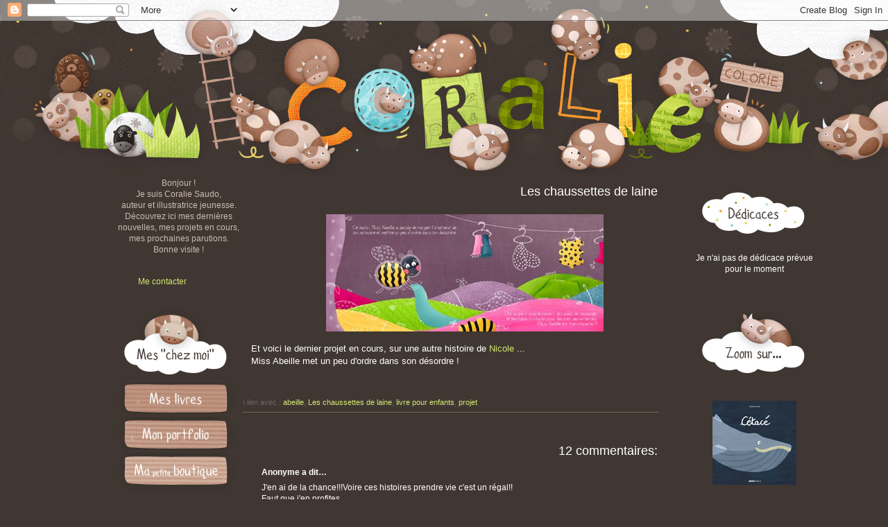

--- FILE ---
content_type: text/html; charset=UTF-8
request_url: https://coraliecolorie.blogspot.com/2008/05/les-chaussettes-de-laine.html?showComment=1218539700000
body_size: 19465
content:
<!DOCTYPE html>
<html class='v2' dir='ltr' xmlns='http://www.w3.org/1999/xhtml' xmlns:b='http://www.google.com/2005/gml/b' xmlns:data='http://www.google.com/2005/gml/data' xmlns:expr='http://www.google.com/2005/gml/expr'>
<head>
<link href='https://www.blogger.com/static/v1/widgets/335934321-css_bundle_v2.css' rel='stylesheet' type='text/css'/>
<meta content='width=1100' name='viewport'/>
<meta content='text/html; charset=UTF-8' http-equiv='Content-Type'/>
<meta content='blogger' name='generator'/>
<link href='https://coraliecolorie.blogspot.com/favicon.ico' rel='icon' type='image/x-icon'/>
<link href='http://coraliecolorie.blogspot.com/2008/05/les-chaussettes-de-laine.html' rel='canonical'/>
<link rel="alternate" type="application/atom+xml" title="Les illustrations de Coralie Saudo, auteur et illustratrice jeunesse - Atom" href="https://coraliecolorie.blogspot.com/feeds/posts/default" />
<link rel="alternate" type="application/rss+xml" title="Les illustrations de Coralie Saudo, auteur et illustratrice jeunesse - RSS" href="https://coraliecolorie.blogspot.com/feeds/posts/default?alt=rss" />
<link rel="service.post" type="application/atom+xml" title="Les illustrations de Coralie Saudo, auteur et illustratrice jeunesse - Atom" href="https://www.blogger.com/feeds/711846376662057146/posts/default" />

<link rel="alternate" type="application/atom+xml" title="Les illustrations de Coralie Saudo, auteur et illustratrice jeunesse - Atom" href="https://coraliecolorie.blogspot.com/feeds/8058278929560424398/comments/default" />
<!--Can't find substitution for tag [blog.ieCssRetrofitLinks]-->
<link href='https://blogger.googleusercontent.com/img/b/R29vZ2xl/AVvXsEi0l0dfsc0b7itefSXCaB-awR4V0dm6_r63SPOI-xA3sK967jt75VqT3U4FyjzXFJuUrN_yYwLqvl_U7KYhAeZ0URPP0Fk1HicP1xzodVXf30aiO1khqKaO_f0r4-XR0s0709fjPiWpyV6Y/s400/miss-abeille-coralie.jpg' rel='image_src'/>
<meta content='http://coraliecolorie.blogspot.com/2008/05/les-chaussettes-de-laine.html' property='og:url'/>
<meta content='Les chaussettes de laine' property='og:title'/>
<meta content='Et voici le dernier projet en cours, sur une autre histoire de Nicole ... Miss Abeille met un peu d&#39;ordre dans son désordre !' property='og:description'/>
<meta content='https://blogger.googleusercontent.com/img/b/R29vZ2xl/AVvXsEi0l0dfsc0b7itefSXCaB-awR4V0dm6_r63SPOI-xA3sK967jt75VqT3U4FyjzXFJuUrN_yYwLqvl_U7KYhAeZ0URPP0Fk1HicP1xzodVXf30aiO1khqKaO_f0r4-XR0s0709fjPiWpyV6Y/w1200-h630-p-k-no-nu/miss-abeille-coralie.jpg' property='og:image'/>
<title>Les illustrations de Coralie Saudo, auteur et illustratrice jeunesse: Les chaussettes de laine</title>
<style id='page-skin-1' type='text/css'><!--
/*
-----------------------------------------------
Blogger Template Style
Name:     Simple
Designer: Josh Peterson
URL:      www.noaesthetic.com
----------------------------------------------- */
/* Variable definitions
====================
<Variable name="keycolor" description="Main Color" type="color" default="#66bbdd"/>
<Group description="Page Text" selector="body">
<Variable name="body.font" description="Font" type="font"
default="normal normal 12px Arial, Tahoma, Helvetica, FreeSans, sans-serif"/>
<Variable name="body.text.color" description="Text Color" type="color" default="#222222"/>
</Group>
<Group description="Backgrounds" selector=".body-fauxcolumns-outer">
<Variable name="body.background.color" description="Outer Background" type="color" default="#66bbdd"/>
<Variable name="content.background.color" description="Main Background" type="color" default="#ffffff"/>
<Variable name="header.background.color" description="Header Background" type="color" default="transparent"/>
</Group>
<Group description="Links" selector=".main-outer">
<Variable name="link.color" description="Link Color" type="color" default="#2288bb"/>
<Variable name="link.visited.color" description="Visited Color" type="color" default="#888888"/>
<Variable name="link.hover.color" description="Hover Color" type="color" default="#33aaff"/>
</Group>
<Group description="Blog Title" selector=".header h1">
<Variable name="header.font" description="Font" type="font"
default="normal normal 60px Arial, Tahoma, Helvetica, FreeSans, sans-serif"/>
<Variable name="header.text.color" description="Title Color" type="color" default="#3399bb" />
</Group>
<Group description="Blog Description" selector=".header .description">
<Variable name="description.text.color" description="Description Color" type="color"
default="#777777" />
</Group>
<Group description="Tabs Text" selector=".tabs-inner .widget li a">
<Variable name="tabs.font" description="Font" type="font"
default="normal normal 14px Arial, Tahoma, Helvetica, FreeSans, sans-serif"/>
<Variable name="tabs.text.color" description="Text Color" type="color" default="#999999"/>
<Variable name="tabs.selected.text.color" description="Selected Color" type="color" default="#000000"/>
</Group>
<Group description="Tabs Background" selector=".tabs-outer .PageList">
<Variable name="tabs.background.color" description="Background Color" type="color" default="#f5f5f5"/>
<Variable name="tabs.selected.background.color" description="Selected Color" type="color" default="#eeeeee"/>
</Group>
<Group description="Post Title" selector="h3.post-title, .comments h4">
<Variable name="post.title.font" description="Font" type="font"
default="normal normal 22px Arial, Tahoma, Helvetica, FreeSans, sans-serif"/>
</Group>
<Group description="Date Header" selector=".date-header">
<Variable name="date.header.color" description="Text Color" type="color"
default="#ffffff"/>
<Variable name="date.header.background.color" description="Background Color" type="color"
default="transparent"/>
</Group>
<Group description="Post Footer" selector=".post-footer">
<Variable name="post.footer.text.color" description="Text Color" type="color" default="#666666"/>
<Variable name="post.footer.background.color" description="Background Color" type="color"
default="#f9f9f9"/>
<Variable name="post.footer.border.color" description="Shadow Color" type="color" default="#6f635c"/>
</Group>
<Group description="Gadgets" selector="h2">
<Variable name="widget.title.font" description="Title Font" type="font"
default="normal bold 0px Arial, Tahoma, Helvetica, FreeSans, sans-serif"/>
<Variable name="widget.title.text.color" description="Title Color" type="color" default="#000000"/>
<Variable name="widget.alternate.text.color" description="Alternate Color" type="color" default="#999999"/>
</Group>
<Group description="Images" selector=".main-inner">
<Variable name="image.background.color" description="Background Color" type="color" default="#ffffff"/>
<Variable name="image.border.color" description="Border Color" type="color" default="#eeeeee"/>
<Variable name="image.text.color" description="Caption Text Color" type="color" default="#ffffff"/>
</Group>
<Group description="Accents" selector=".content-inner">
<Variable name="body.rule.color" description="Separator Line Color" type="color" default="#eeeeee"/>
<Variable name="tabs.border.color" description="Tabs Border Color" type="color" default="transparent"/>
</Group>
<Variable name="body.background" description="Body Background" type="background"
color="#403732" default="$(color) none repeat scroll top left"/>
<Variable name="body.background.override" description="Body Background Override" type="string" default=""/>
<Variable name="body.background.gradient.cap" description="Body Gradient Cap" type="url"
default="url(//www.blogblog.com/1kt/simple/gradients_light.png)"/>
<Variable name="body.background.gradient.tile" description="Body Gradient Tile" type="url"
default="url(//www.blogblog.com/1kt/simple/body_gradient_tile_light.png)"/>
<Variable name="content.background.color.selector" description="Content Background Color Selector" type="string" default=".content-inner"/>
<Variable name="content.padding" description="Content Padding" type="length" default="10px"/>
<Variable name="content.padding.horizontal" description="Content Horizontal Padding" type="length" default="10px"/>
<Variable name="content.shadow.spread" description="Content Shadow Spread" type="length" default="40px"/>
<Variable name="content.shadow.spread.webkit" description="Content Shadow Spread (WebKit)" type="length" default="5px"/>
<Variable name="content.shadow.spread.ie" description="Content Shadow Spread (IE)" type="length" default="0px"/>
<Variable name="main.border.width" description="Main Border Width" type="length" default="0"/>
<Variable name="header.background.gradient" description="Header Gradient" type="url" default="none"/>
<Variable name="header.shadow.offset.left" description="Header Shadow Offset Left" type="length" default="-1px"/>
<Variable name="header.shadow.offset.top" description="Header Shadow Offset Top" type="length" default="-1px"/>
<Variable name="header.shadow.spread" description="Header Shadow Spread" type="length" default="1px"/>
<Variable name="header.padding" description="Header Padding" type="length" default="0px"/>
<Variable name="header.border.size" description="Header Border Size" type="length" default="0px"/>
<Variable name="header.bottom.border.size" description="Header Bottom Border Size" type="length" default="1px"/>
<Variable name="header.border.horizontalsize" description="Header Horizontal Border Size" type="length" default="0"/>
<Variable name="description.text.size" description="Description Text Size" type="string" default="140%"/>
<Variable name="tabs.margin.top" description="Tabs Margin Top" type="length" default="0" />
<Variable name="tabs.margin.side" description="Tabs Side Margin" type="length" default="30px" />
<Variable name="tabs.background.gradient" description="Tabs Background Gradient" type="url"
default="url(//www.blogblog.com/1kt/simple/gradients_light.png)"/>
<Variable name="tabs.border.width" description="Tabs Border Width" type="length" default="1px"/>
<Variable name="tabs.bevel.border.width" description="Tabs Bevel Border Width" type="length" default="1px"/>
<Variable name="date.header.padding" description="Date Header Padding" type="string" default="inherit"/>
<Variable name="date.header.letterspacing" description="Date Header Letter Spacing" type="string" default="inherit"/>
<Variable name="date.header.margin" description="Date Header Margin" type="string" default="inherit"/>
<Variable name="post.margin.bottom" description="Post Bottom Margin" type="length" default="25px"/>
<Variable name="image.border.small.size" description="Image Border Small Size" type="length" default="0px"/>
<Variable name="image.border.large.size" description="Image Border Large Size" type="length" default="0px"/>
<Variable name="page.width.selector" description="Page Width Selector" type="string" default=".region-inner"/>
<Variable name="page.width" description="Page Width" type="string" default="auto"/>
<Variable name="main.section.margin" description="Main Section Margin" type="length" default="15px"/>
<Variable name="main.padding" description="Main Padding" type="length" default="0px"/>
<Variable name="main.padding.top" description="Main Padding Top" type="length" default="30px"/>
<Variable name="main.padding.bottom" description="Main Padding Bottom" type="length" default="30px"/>
<Variable name="paging.background"
color="transparent"
description="Background of blog paging area" type="background"
default="transparent none no-repeat scroll top center"/>
<Variable name="footer.bevel" description="Bevel border length of footer" type="length" default="0"/>
<Variable name="mobile.background.overlay" description="Mobile Background Overlay" type="string"
default="transparent none repeat scroll top left"/>
<Variable name="mobile.background.size" description="Mobile Background Size" type="string" default="auto"/>
<Variable name="mobile.button.color" description="Mobile Button Color" type="color" default="#ffffff" />
<Variable name="startSide" description="Side where text starts in blog language" type="automatic" default="left"/>
<Variable name="endSide" description="Side where text ends in blog language" type="automatic" default="right"/>
*/
/* Content
----------------------------------------------- */
body {
font: normal normal 12px 'Trebuchet MS', Trebuchet, Verdana, sans-serif;
color: #ffffff;
background: #403732 url(//4.bp.blogspot.com/-WHSyfX_V3JI/U6kiGpGGXdI/AAAAAAAADzM/J8U3nvMMJIs/s0/bandeauco.gif) no-repeat scroll top left;
padding: 0 0 0 0;
}
html body .region-inner {
min-width: 0;
max-width: 100%;
width: auto;
}
a:link {
text-decoration:none;
color: #d2e674;
}
a:visited {
text-decoration:none;
color: #d2e674;
}
a:hover {
text-decoration:underline;
color: #fbd44d;
}
.body-fauxcolumn-outer .fauxcolumn-inner {
background: transparent none repeat scroll top left;
_background-image: none;
}
.body-fauxcolumn-outer .cap-top {
position: absolute;
z-index: 1;
height: 400px;
width: 100%;
background: #403732 url(//4.bp.blogspot.com/-WHSyfX_V3JI/U6kiGpGGXdI/AAAAAAAADzM/J8U3nvMMJIs/s0/bandeauco.gif) no-repeat scroll top left;
}
.body-fauxcolumn-outer .cap-top .cap-left {
width: 100%;
background: transparent none repeat-x scroll top left;
_background-image: none;
}
.content-outer {
-moz-box-shadow: 0 0 0 rgba(0, 0, 0, 0);
-webkit-box-shadow: 0 0 0 rgba(0, 0, 0, 0);
-goog-ms-box-shadow: 0 0 0 #423934;
box-shadow: 0 0 0 rgba(0, 0, 0, 0);
margin-bottom: 1px;
}
.content-inner {
padding: 10px 40px;
}
.content-inner {
background-color: transparent;
}
/* Header
----------------------------------------------- */
.header-outer {
background: transparent none repeat-x scroll 0 -400px;
_background-image: none;
}
.Header h1 {
font: normal normal 0px 'Trebuchet MS',Trebuchet,Verdana,sans-serif;
color: #000000;
text-shadow: 0 0 0 rgba(0, 0, 0, .2);
}
.Header h1 a {
color: #000000;
}
.Header .description {
font-size: 18px;
color: #000000;
}
.header-inner .Header .titlewrapper {
padding: 22px 0;
}
.header-inner .Header .descriptionwrapper {
padding: 0 0;
}
/* Tabs
----------------------------------------------- */
.tabs-inner .section:first-child {
border-top: 0 solid transparent;
}
.tabs-inner .section:first-child ul {
margin-top: -1px;
border-top: 1px solid transparent;
border-left: 1px solid transparent;
border-right: 1px solid transparent;
}
.tabs-inner .widget ul {
background: transparent none repeat-x scroll 0 -800px;
_background-image: none;
border-bottom: 1px solid transparent;
margin-top: 0;
margin-left: -30px;
margin-right: -30px;
}
.tabs-inner .widget li a {
display: inline-block;
padding: .6em 1em;
font: normal normal 12px 'Trebuchet MS', Trebuchet, Verdana, sans-serif;
color: #000000;
border-left: 1px solid transparent;
border-right: 1px solid transparent;
}
.tabs-inner .widget li:first-child a {
border-left: none;
}
.tabs-inner .widget li.selected a, .tabs-inner .widget li a:hover {
color: #000000;
background-color: #eeeeee;
text-decoration: none;
}
/* Columns
----------------------------------------------- */
.main-outer {
border-top: 0 solid transparent;
}
.fauxcolumn-left-outer .fauxcolumn-inner {
border-right: 0px solid transparent;
}
.fauxcolumn-right-outer .fauxcolumn-inner {
border-left: 0px solid transparent;
}
/* Headings
----------------------------------------------- */
h2 {
margin:Opx; /* 0 0 1em 0;*/
font: normal bold 0px 'Trebuchet MS',Trebuchet,Verdana,sans-serif;
color: #000000;
}
/* Widgets
----------------------------------------------- */
.widget .zippy {
padding:Opx; border:0px;/*CORALIE*/
color: #999999;
/* text-shadow: 2px 2px 1px rgba(0, 0, 0, .1);*/
}
.widget .popular-posts ul {
padding:Opx; border:0px; /*CORALIE*/
list-style: none;
}
/* Posts
----------------------------------------------- */
.date-header span {
background-color: transparent;
color: #ffffff;
padding: 0.4em;
letter-spacing: 3px;
margin: inherit;
}
.main-inner {
padding-top: 35px;
padding-bottom: 65px;
}
.main-inner .column-center-inner {
padding: 0 0;
}
.main-inner .column-center-inner .section {
margin: 0 1em;
}
.post {
margin: 0 0 45px 0;
}
h3.post-title, .comments h4 {
font: normal normal 18px 'Trebuchet MS',Trebuchet,Verdana,sans-serif;
/*margin: .75em 0 0;*/
text-align: right;
padding-left:30px;
}
.post-body {
font-size: 110%;
line-height: 1.4;
padding-left:30px;
position: relative;
}
.post-body img, .post-body .tr-caption-container, .Profile img, .Image img,
.BlogList .item-thumbnail img {
padding: 2px;
background: #403732;
border: 1px solid transparent;
-moz-box-shadow: 0 0 0 rgba(0, 0, 0, 0);
-webkit-box-shadow: 0 0 0 rgba(0, 0, 0, 0);
box-shadow: 0 0 0 rgba(0, 0, 0, 0);
}
.post-body img, .post-body .tr-caption-container {
padding: 5px;
}
.post-body .tr-caption-container {
color: #666666;
}
.post-body .tr-caption-container img {
padding: 0;
background: transparent;
border: none;
-moz-box-shadow: 0 0 0 rgba(0, 0, 0, 0);
-webkit-box-shadow: 0 0 0 rgba(0, 0, 0, 0);
box-shadow: 0 0 0 rgba(0, 0, 0, 0);
}
.post-header {
margin: 0 0 1.5em;
line-height: 1.6;
font-size: 90%;
}
.post-footer {
margin: 20px -2px 0;
padding: 5px 10px;
color: #666666;
background-color: transparent;
border-bottom: 1px solid #6f635c;
line-height: 1.6;
font-size: 90%;
}
#comments .comment-author {
padding-top: 1.5em;
border-top: 1px solid transparent;
background-position: 0 1.5em;
}
#comments .comment-author:first-child {
padding-top: 0;
border-top: none;
}
.avatar-image-container {
margin: .2em 0 0;
}
#comments .avatar-image-container img {
border: 1px solid transparent;
}
/* Comments
----------------------------------------------- */
.comments .comments-content .icon.blog-author {
background-repeat: no-repeat;
background-image: url([data-uri]);
}
.comments .comments-content .loadmore a {
border-top: 1px solid #999999;
border-bottom: 1px solid #999999;
}
.comments .comment-thread.inline-thread {
background-color: transparent;
}
.comments .continue {
border-top: 2px solid #999999;
}
/* Accents
---------------------------------------------- */
.section-columns td.columns-cell {
border-left: 1px solid transparent;
}
.blog-pager {
background: transparent url(//www.blogblog.com/1kt/simple/paging_dot.png) repeat-x scroll top center;
}
.blog-pager-older-link, .home-link,
.blog-pager-newer-link {
background-color: transparent;
padding: 5px;
}
.footer-outer {
border-top: 1px dashed #bbbbbb;
}
/* Mobile
----------------------------------------------- */
body.mobile  {
background-size: auto;
}
.mobile .body-fauxcolumn-outer {
background: transparent none repeat scroll top left;
}
.mobile .body-fauxcolumn-outer .cap-top {
background-size: 100% auto;
}
.mobile .content-outer {
-webkit-box-shadow: 0 0 0 rgba(0, 0, 0, 0);
box-shadow: 0 0 0 rgba(0, 0, 0, 0);
}
body.mobile .AdSense {
margin: 0 -0;
}
.mobile .tabs-inner .widget ul {
margin-left: 0;
margin-right: 0;
}
.mobile .post {
margin: 0;
}
.mobile .main-inner .column-center-inner .section {
margin: 0;
}
.mobile .date-header span {
padding: 0.1em 10px;
margin: 0 -10px;
}
.mobile h3.post-title {
margin: 0;
}
.mobile .blog-pager {
background: transparent none no-repeat scroll top center;
}
.mobile .footer-outer {
border-top: none;
}
.mobile .main-inner, .mobile .footer-inner {
background-color: transparent;
}
.mobile-index-contents {
color: #ffffff;
}
.mobile-link-button {
background-color: #d2e674;
}
.mobile-link-button a:link, .mobile-link-button a:visited {
color: #ffffff;
}
.mobile .tabs-inner .section:first-child {
border-top: none;
}
.mobile .tabs-inner .PageList .widget-content {
background-color: #eeeeee;
color: #000000;
/* border-top: 1px solid transparent;
border-bottom: 1px solid transparent;*/
padding-left:30px;
}
.mobile .tabs-inner .PageList .widget-content .pagelist-arrow {
/*  border-left: 1px solid transparent;*/
}

--></style>
<style id='template-skin-1' type='text/css'><!--
body {
min-width: 1100px;
}
.content-outer, .content-fauxcolumn-outer, .region-inner {
min-width: 1100px;
max-width: 1100px;
_width: 1100px;
}
.main-inner .columns {
padding-left: 190px;
padding-right: 190px;
}
.main-inner .fauxcolumn-center-outer {
left: 190px;
right: 190px;
/* IE6 does not respect left and right together */
_width: expression(this.parentNode.offsetWidth -
parseInt("190px") -
parseInt("190px") + 'px');
}
.main-inner .fauxcolumn-left-outer {
width: 190px;
}
.main-inner .fauxcolumn-right-outer {
width: 190px;
}
.main-inner .column-left-outer {
width: 190px;
right: 100%;
margin-left: -190px;
}
.main-inner .column-right-outer {
width: 190px;
margin-right: -190px;
}
#layout {
min-width: 0;
}
#layout .content-outer {
min-width: 0;
width: 800px;
}
#layout .region-inner {
min-width: 0;
width: auto;
}
--></style>
<link href='https://www.blogger.com/dyn-css/authorization.css?targetBlogID=711846376662057146&amp;zx=01feb9a7-ebe6-474f-970e-5733433ffc20' media='none' onload='if(media!=&#39;all&#39;)media=&#39;all&#39;' rel='stylesheet'/><noscript><link href='https://www.blogger.com/dyn-css/authorization.css?targetBlogID=711846376662057146&amp;zx=01feb9a7-ebe6-474f-970e-5733433ffc20' rel='stylesheet'/></noscript>
<meta name='google-adsense-platform-account' content='ca-host-pub-1556223355139109'/>
<meta name='google-adsense-platform-domain' content='blogspot.com'/>

<!-- data-ad-client=ca-pub-1489959244061809 -->

</head>
<body class='loading'>
<div class='navbar section' id='navbar'><div class='widget Navbar' data-version='1' id='Navbar1'><script type="text/javascript">
    function setAttributeOnload(object, attribute, val) {
      if(window.addEventListener) {
        window.addEventListener('load',
          function(){ object[attribute] = val; }, false);
      } else {
        window.attachEvent('onload', function(){ object[attribute] = val; });
      }
    }
  </script>
<div id="navbar-iframe-container"></div>
<script type="text/javascript" src="https://apis.google.com/js/platform.js"></script>
<script type="text/javascript">
      gapi.load("gapi.iframes:gapi.iframes.style.bubble", function() {
        if (gapi.iframes && gapi.iframes.getContext) {
          gapi.iframes.getContext().openChild({
              url: 'https://www.blogger.com/navbar/711846376662057146?po\x3d8058278929560424398\x26origin\x3dhttps://coraliecolorie.blogspot.com',
              where: document.getElementById("navbar-iframe-container"),
              id: "navbar-iframe"
          });
        }
      });
    </script><script type="text/javascript">
(function() {
var script = document.createElement('script');
script.type = 'text/javascript';
script.src = '//pagead2.googlesyndication.com/pagead/js/google_top_exp.js';
var head = document.getElementsByTagName('head')[0];
if (head) {
head.appendChild(script);
}})();
</script>
</div></div>
<div class='body-fauxcolumns'>
<div class='fauxcolumn-outer body-fauxcolumn-outer'>
<div class='cap-top'>
<div class='cap-left'></div>
<div class='cap-right'></div>
</div>
<div class='fauxborder-left'>
<div class='fauxborder-right'></div>
<div class='fauxcolumn-inner'>
</div>
</div>
<div class='cap-bottom'>
<div class='cap-left'></div>
<div class='cap-right'></div>
</div>
</div>
</div>
<div class='content'>
<div class='content-fauxcolumns'>
<div class='fauxcolumn-outer content-fauxcolumn-outer'>
<div class='cap-top'>
<div class='cap-left'></div>
<div class='cap-right'></div>
</div>
<div class='fauxborder-left'>
<div class='fauxborder-right'></div>
<div class='fauxcolumn-inner'>
</div>
</div>
<div class='cap-bottom'>
<div class='cap-left'></div>
<div class='cap-right'></div>
</div>
</div>
</div>
<div class='content-outer'>
<div class='content-cap-top cap-top'>
<div class='cap-left'></div>
<div class='cap-right'></div>
</div>
<div class='fauxborder-left content-fauxborder-left'>
<div class='fauxborder-right content-fauxborder-right'></div>
<div class='content-inner'>
<header>
<div class='header-outer'>
<div class='header-cap-top cap-top'>
<div class='cap-left'></div>
<div class='cap-right'></div>
</div>
<div class='fauxborder-left header-fauxborder-left'>
<div class='fauxborder-right header-fauxborder-right'></div>
<div class='region-inner header-inner'>
<div class='header section' id='header'><div class='widget Header' data-version='1' id='Header1'>
<div id='header-inner'>
<a href='https://coraliecolorie.blogspot.com/' style='display: block'>
<img alt='Les illustrations de Coralie Saudo, auteur et illustratrice jeunesse' height='191px; ' id='Header1_headerimg' src='https://blogger.googleusercontent.com/img/b/R29vZ2xl/AVvXsEj_-gmli_Rtc1_LVQUWnForgkdTWO72xKGeWmqj6U_bnU87Dl1BiaRRJRuo7B3JHotYl-95K_ZQoRAPPAOdXwHMqgGZcru5Po_FOu99FqoTYRuwNFp5RzKVgNkB2kB7tW-l0AJZxvjSjF7V/s1600/vide4.gif' style='display: block' width='10px; '/>
</a>
</div>
</div></div>
</div>
</div>
<div class='header-cap-bottom cap-bottom'>
<div class='cap-left'></div>
<div class='cap-right'></div>
</div>
</div>
</header>
<div class='tabs-outer'>
<div class='tabs-cap-top cap-top'>
<div class='cap-left'></div>
<div class='cap-right'></div>
</div>
<div class='fauxborder-left tabs-fauxborder-left'>
<div class='fauxborder-right tabs-fauxborder-right'></div>
<div class='region-inner tabs-inner'>
<div class='tabs no-items section' id='crosscol'></div>
<div class='tabs no-items section' id='crosscol-overflow'></div>
</div>
</div>
<div class='tabs-cap-bottom cap-bottom'>
<div class='cap-left'></div>
<div class='cap-right'></div>
</div>
</div>
<div class='main-outer'>
<div class='main-cap-top cap-top'>
<div class='cap-left'></div>
<div class='cap-right'></div>
</div>
<div class='fauxborder-left main-fauxborder-left'>
<div class='fauxborder-right main-fauxborder-right'></div>
<div class='region-inner main-inner'>
<div class='columns fauxcolumns'>
<div class='fauxcolumn-outer fauxcolumn-center-outer'>
<div class='cap-top'>
<div class='cap-left'></div>
<div class='cap-right'></div>
</div>
<div class='fauxborder-left'>
<div class='fauxborder-right'></div>
<div class='fauxcolumn-inner'>
</div>
</div>
<div class='cap-bottom'>
<div class='cap-left'></div>
<div class='cap-right'></div>
</div>
</div>
<div class='fauxcolumn-outer fauxcolumn-left-outer'>
<div class='cap-top'>
<div class='cap-left'></div>
<div class='cap-right'></div>
</div>
<div class='fauxborder-left'>
<div class='fauxborder-right'></div>
<div class='fauxcolumn-inner'>
</div>
</div>
<div class='cap-bottom'>
<div class='cap-left'></div>
<div class='cap-right'></div>
</div>
</div>
<div class='fauxcolumn-outer fauxcolumn-right-outer'>
<div class='cap-top'>
<div class='cap-left'></div>
<div class='cap-right'></div>
</div>
<div class='fauxborder-left'>
<div class='fauxborder-right'></div>
<div class='fauxcolumn-inner'>
</div>
</div>
<div class='cap-bottom'>
<div class='cap-left'></div>
<div class='cap-right'></div>
</div>
</div>
<!-- corrects IE6 width calculation -->
<div class='columns-inner'>
<div class='column-center-outer'>
<div class='column-center-inner'>
<div class='main section' id='main'><div class='widget Blog' data-version='1' id='Blog1'>
<div class='blog-posts hfeed'>

          <div class="date-outer">
        
<h2 class='date-header'><span>vendredi 2 mai 2008</span></h2>

          <div class="date-posts">
        
<div class='post-outer'>
<div class='post hentry uncustomized-post-template' itemprop='blogPost' itemscope='itemscope' itemtype='http://schema.org/BlogPosting'>
<meta content='https://blogger.googleusercontent.com/img/b/R29vZ2xl/AVvXsEi0l0dfsc0b7itefSXCaB-awR4V0dm6_r63SPOI-xA3sK967jt75VqT3U4FyjzXFJuUrN_yYwLqvl_U7KYhAeZ0URPP0Fk1HicP1xzodVXf30aiO1khqKaO_f0r4-XR0s0709fjPiWpyV6Y/s400/miss-abeille-coralie.jpg' itemprop='image_url'/>
<meta content='711846376662057146' itemprop='blogId'/>
<meta content='8058278929560424398' itemprop='postId'/>
<a name='8058278929560424398'></a>
<h3 class='post-title entry-title' itemprop='name'>
Les chaussettes de laine
</h3>
<div class='post-header'>
<div class='post-header-line-1'></div>
</div>
<div class='post-body entry-content' id='post-body-8058278929560424398' itemprop='description articleBody'>
<a href="https://blogger.googleusercontent.com/img/b/R29vZ2xl/AVvXsEi0l0dfsc0b7itefSXCaB-awR4V0dm6_r63SPOI-xA3sK967jt75VqT3U4FyjzXFJuUrN_yYwLqvl_U7KYhAeZ0URPP0Fk1HicP1xzodVXf30aiO1khqKaO_f0r4-XR0s0709fjPiWpyV6Y/s1600-h/miss-abeille-coralie.jpg" onblur="try {parent.deselectBloggerImageGracefully();} catch(e) {}"><img alt="" border="0" id="BLOGGER_PHOTO_ID_5195842931053079970" src="https://blogger.googleusercontent.com/img/b/R29vZ2xl/AVvXsEi0l0dfsc0b7itefSXCaB-awR4V0dm6_r63SPOI-xA3sK967jt75VqT3U4FyjzXFJuUrN_yYwLqvl_U7KYhAeZ0URPP0Fk1HicP1xzodVXf30aiO1khqKaO_f0r4-XR0s0709fjPiWpyV6Y/s400/miss-abeille-coralie.jpg" style="margin: 0px auto 10px; display: block; text-align: center; cursor: pointer;" /></a>Et voici le dernier projet en cours, sur une autre histoire de <a href="http://comptines.over-blog.com/" target="_blank">Nicole </a>...<br />Miss Abeille met un peu d'ordre dans son désordre !
<div style='clear: both;'></div>
</div>
<div class='post-footer'>
<div class='post-footer-line post-footer-line-1'>
<span class='post-author vcard'>
</span>
<span class='post-timestamp'>
</span>
<span class='post-comment-link'>
</span>
<span class='post-icons'>
</span>
<div class='post-share-buttons goog-inline-block'>
</div>
</div>
<div class='post-footer-line post-footer-line-2'>
<span class='post-labels'>
En lien avec :
<a href='https://coraliecolorie.blogspot.com/search/label/abeille' rel='tag'>abeille</a>,
<a href='https://coraliecolorie.blogspot.com/search/label/Les%20chaussettes%20de%20laine' rel='tag'>Les chaussettes de laine</a>,
<a href='https://coraliecolorie.blogspot.com/search/label/livre%20pour%20enfants' rel='tag'>livre pour enfants</a>,
<a href='https://coraliecolorie.blogspot.com/search/label/projet' rel='tag'>projet</a>
</span>
</div>
<div class='post-footer-line post-footer-line-3'>
<span class='post-location'>
</span>
</div>
</div>
</div>
<div class='comments' id='comments'>
<a name='comments'></a>
<h4>12&#160;commentaires:</h4>
<div id='Blog1_comments-block-wrapper'>
<dl class='avatar-comment-indent' id='comments-block'>
<dt class='comment-author ' id='c8391287000550746049'>
<a name='c8391287000550746049'></a>
<div class="avatar-image-container avatar-stock"><span dir="ltr"><img src="//resources.blogblog.com/img/blank.gif" width="35" height="35" alt="" title="Anonyme">

</span></div>
Anonyme
a dit&#8230;
</dt>
<dd class='comment-body' id='Blog1_cmt-8391287000550746049'>
<p>
J'en ai de la chance!!!Voire ces histoires prendre vie c'est un régal!!<BR/>Faut que j'en profites...<BR/>Coralie va bientôt écrire ses propres histoires...<BR/>La girafe de mer est un super commencement...
</p>
</dd>
<dd class='comment-footer'>
<span class='comment-timestamp'>
<a href='https://coraliecolorie.blogspot.com/2008/05/les-chaussettes-de-laine.html?showComment=1209756120000#c8391287000550746049' title='comment permalink'>
2 mai 2008 à 19:22
</a>
<span class='item-control blog-admin pid-373197561'>
<a class='comment-delete' href='https://www.blogger.com/comment/delete/711846376662057146/8391287000550746049' title='Supprimer le commentaire'>
<img src='https://resources.blogblog.com/img/icon_delete13.gif'/>
</a>
</span>
</span>
</dd>
<dt class='comment-author ' id='c2536412323656078830'>
<a name='c2536412323656078830'></a>
<div class="avatar-image-container avatar-stock"><span dir="ltr"><img src="//resources.blogblog.com/img/blank.gif" width="35" height="35" alt="" title="Anonyme">

</span></div>
Anonyme
a dit&#8230;
</dt>
<dd class='comment-body' id='Blog1_cmt-2536412323656078830'>
<p>
haaan j'ai été devancée !!!! LOL !!!<BR/>elle fait partie de quelle histoire cette illustration ? je vais finir par ne plus suivre !! j'adore les petits vêtements !!!!super mignon !!
</p>
</dd>
<dd class='comment-footer'>
<span class='comment-timestamp'>
<a href='https://coraliecolorie.blogspot.com/2008/05/les-chaussettes-de-laine.html?showComment=1209757200000#c2536412323656078830' title='comment permalink'>
2 mai 2008 à 19:40
</a>
<span class='item-control blog-admin pid-373197561'>
<a class='comment-delete' href='https://www.blogger.com/comment/delete/711846376662057146/2536412323656078830' title='Supprimer le commentaire'>
<img src='https://resources.blogblog.com/img/icon_delete13.gif'/>
</a>
</span>
</span>
</dd>
<dt class='comment-author ' id='c7901140440214627760'>
<a name='c7901140440214627760'></a>
<div class="avatar-image-container vcard"><span dir="ltr"><a href="https://www.blogger.com/profile/11060054944204045925" target="" rel="nofollow" onclick="" class="avatar-hovercard" id="av-7901140440214627760-11060054944204045925"><img src="https://resources.blogblog.com/img/blank.gif" width="35" height="35" class="delayLoad" style="display: none;" longdesc="//blogger.googleusercontent.com/img/b/R29vZ2xl/AVvXsEj0Ryc8qoUYR4E--NwAcqk7mFjhaIL8t0Eex9nQa28UO8ezKDK-GJpXUb18cpqEZEop8OHse6WzI6zGD4hsPP_YmC2-oJUZZsF7UjlxHi6lncGRCx-ZfXw-m7vmQ3HIhw/s45-c/petitesouris.jpg" alt="" title="Lila">

<noscript><img src="//blogger.googleusercontent.com/img/b/R29vZ2xl/AVvXsEj0Ryc8qoUYR4E--NwAcqk7mFjhaIL8t0Eex9nQa28UO8ezKDK-GJpXUb18cpqEZEop8OHse6WzI6zGD4hsPP_YmC2-oJUZZsF7UjlxHi6lncGRCx-ZfXw-m7vmQ3HIhw/s45-c/petitesouris.jpg" width="35" height="35" class="photo" alt=""></noscript></a></span></div>
<a href='https://www.blogger.com/profile/11060054944204045925' rel='nofollow'>Lila</a>
a dit&#8230;
</dt>
<dd class='comment-body' id='Blog1_cmt-7901140440214627760'>
<p>
Excellent ! Encore un nouveau projet !! Vous n'arrêtez plus !! Vive l'inspiration !
</p>
</dd>
<dd class='comment-footer'>
<span class='comment-timestamp'>
<a href='https://coraliecolorie.blogspot.com/2008/05/les-chaussettes-de-laine.html?showComment=1209763320000#c7901140440214627760' title='comment permalink'>
2 mai 2008 à 21:22
</a>
<span class='item-control blog-admin pid-119122175'>
<a class='comment-delete' href='https://www.blogger.com/comment/delete/711846376662057146/7901140440214627760' title='Supprimer le commentaire'>
<img src='https://resources.blogblog.com/img/icon_delete13.gif'/>
</a>
</span>
</span>
</dd>
<dt class='comment-author ' id='c6161392571846309636'>
<a name='c6161392571846309636'></a>
<div class="avatar-image-container vcard"><span dir="ltr"><a href="https://www.blogger.com/profile/17329138478108327463" target="" rel="nofollow" onclick="" class="avatar-hovercard" id="av-6161392571846309636-17329138478108327463"><img src="https://resources.blogblog.com/img/blank.gif" width="35" height="35" class="delayLoad" style="display: none;" longdesc="//blogger.googleusercontent.com/img/b/R29vZ2xl/AVvXsEjAFobQRVuBbKttbcysJj5qGIwrrYRZaf9zdp3RC5O7lPN4u5JqAR26bdvVhAO9IsIydl1T1CsycPXI08qVwnYle2g7_ztWII6FJ-XUWHLo-kZt3e2VK_GqaFLFgqAbow/s45-c/MayyC_2015_SHEEP_profile_log.jpg" alt="" title="MayY . C  &#20116;&#26376;&#23229;&#23229;">

<noscript><img src="//blogger.googleusercontent.com/img/b/R29vZ2xl/AVvXsEjAFobQRVuBbKttbcysJj5qGIwrrYRZaf9zdp3RC5O7lPN4u5JqAR26bdvVhAO9IsIydl1T1CsycPXI08qVwnYle2g7_ztWII6FJ-XUWHLo-kZt3e2VK_GqaFLFgqAbow/s45-c/MayyC_2015_SHEEP_profile_log.jpg" width="35" height="35" class="photo" alt=""></noscript></a></span></div>
<a href='https://www.blogger.com/profile/17329138478108327463' rel='nofollow'>MayY . C  五月媽媽</a>
a dit&#8230;
</dt>
<dd class='comment-body' id='Blog1_cmt-6161392571846309636'>
<p>
Lovely illustration, so colorful and joyful..
</p>
</dd>
<dd class='comment-footer'>
<span class='comment-timestamp'>
<a href='https://coraliecolorie.blogspot.com/2008/05/les-chaussettes-de-laine.html?showComment=1209788820000#c6161392571846309636' title='comment permalink'>
3 mai 2008 à 04:27
</a>
<span class='item-control blog-admin pid-1683336240'>
<a class='comment-delete' href='https://www.blogger.com/comment/delete/711846376662057146/6161392571846309636' title='Supprimer le commentaire'>
<img src='https://resources.blogblog.com/img/icon_delete13.gif'/>
</a>
</span>
</span>
</dd>
<dt class='comment-author ' id='c4009651998302140769'>
<a name='c4009651998302140769'></a>
<div class="avatar-image-container vcard"><span dir="ltr"><a href="https://www.blogger.com/profile/06892671194892779230" target="" rel="nofollow" onclick="" class="avatar-hovercard" id="av-4009651998302140769-06892671194892779230"><img src="https://resources.blogblog.com/img/blank.gif" width="35" height="35" class="delayLoad" style="display: none;" longdesc="//blogger.googleusercontent.com/img/b/R29vZ2xl/AVvXsEgrvgKz_FjNR6fIzszDFDXjAc-AYi0WUVaPHOgwFv_pajJ9OhQVlnfZnuDhrsckMaee7TZZye3u91qlAN5bu3w8o3DmD8Bh9sxhw_qrAk3tBkqpeST1Yrf8_GkEF5yO0w/s45-c/teapot.jpg" alt="" title="Emily">

<noscript><img src="//blogger.googleusercontent.com/img/b/R29vZ2xl/AVvXsEgrvgKz_FjNR6fIzszDFDXjAc-AYi0WUVaPHOgwFv_pajJ9OhQVlnfZnuDhrsckMaee7TZZye3u91qlAN5bu3w8o3DmD8Bh9sxhw_qrAk3tBkqpeST1Yrf8_GkEF5yO0w/s45-c/teapot.jpg" width="35" height="35" class="photo" alt=""></noscript></a></span></div>
<a href='https://www.blogger.com/profile/06892671194892779230' rel='nofollow'>Emily</a>
a dit&#8230;
</dt>
<dd class='comment-body' id='Blog1_cmt-4009651998302140769'>
<p>
Il faut bien sécher ses voiles! J&#8217;aimerai voir l&#8217;abeille dans le costume avec les... with the spots&#8230; trop cute !
</p>
</dd>
<dd class='comment-footer'>
<span class='comment-timestamp'>
<a href='https://coraliecolorie.blogspot.com/2008/05/les-chaussettes-de-laine.html?showComment=1209851820000#c4009651998302140769' title='comment permalink'>
3 mai 2008 à 21:57
</a>
<span class='item-control blog-admin pid-341179570'>
<a class='comment-delete' href='https://www.blogger.com/comment/delete/711846376662057146/4009651998302140769' title='Supprimer le commentaire'>
<img src='https://resources.blogblog.com/img/icon_delete13.gif'/>
</a>
</span>
</span>
</dd>
<dt class='comment-author ' id='c9096275744341527840'>
<a name='c9096275744341527840'></a>
<div class="avatar-image-container vcard"><span dir="ltr"><a href="https://www.blogger.com/profile/12479351470747520955" target="" rel="nofollow" onclick="" class="avatar-hovercard" id="av-9096275744341527840-12479351470747520955"><img src="https://resources.blogblog.com/img/blank.gif" width="35" height="35" class="delayLoad" style="display: none;" longdesc="//blogger.googleusercontent.com/img/b/R29vZ2xl/AVvXsEhjPwdGO4t-za3Kekar1Bc4_-7flZX0L7fBLW9HUbLCMuqGC3DRXlBvPvhBUosdxkUcnFtcViby0UxwaXVV5D9J2EAfo7P8NzmZ-IEht6dKt-Q5w8ggKZdD6_Enz16OFQ/s45-c/avatarpommette.jpg" alt="" title="Marie-Pierre Emorine - Illustratrice Jeunesse">

<noscript><img src="//blogger.googleusercontent.com/img/b/R29vZ2xl/AVvXsEhjPwdGO4t-za3Kekar1Bc4_-7flZX0L7fBLW9HUbLCMuqGC3DRXlBvPvhBUosdxkUcnFtcViby0UxwaXVV5D9J2EAfo7P8NzmZ-IEht6dKt-Q5w8ggKZdD6_Enz16OFQ/s45-c/avatarpommette.jpg" width="35" height="35" class="photo" alt=""></noscript></a></span></div>
<a href='https://www.blogger.com/profile/12479351470747520955' rel='nofollow'>Marie-Pierre Emorine - Illustratrice Jeunesse</a>
a dit&#8230;
</dt>
<dd class='comment-body' id='Blog1_cmt-9096275744341527840'>
<p>
oh lala ! quelle production ! encore un projet bien prometteur et les couleurs, super !
</p>
</dd>
<dd class='comment-footer'>
<span class='comment-timestamp'>
<a href='https://coraliecolorie.blogspot.com/2008/05/les-chaussettes-de-laine.html?showComment=1209971520000#c9096275744341527840' title='comment permalink'>
5 mai 2008 à 07:12
</a>
<span class='item-control blog-admin pid-1148544875'>
<a class='comment-delete' href='https://www.blogger.com/comment/delete/711846376662057146/9096275744341527840' title='Supprimer le commentaire'>
<img src='https://resources.blogblog.com/img/icon_delete13.gif'/>
</a>
</span>
</span>
</dd>
<dt class='comment-author ' id='c5951586367123608385'>
<a name='c5951586367123608385'></a>
<div class="avatar-image-container vcard"><span dir="ltr"><a href="https://www.blogger.com/profile/17588857240780216787" target="" rel="nofollow" onclick="" class="avatar-hovercard" id="av-5951586367123608385-17588857240780216787"><img src="https://resources.blogblog.com/img/blank.gif" width="35" height="35" class="delayLoad" style="display: none;" longdesc="//blogger.googleusercontent.com/img/b/R29vZ2xl/AVvXsEj2Vpgg4jyAqY_h6ynvhXmURiu2EXized88cDfTUjyyJ8epKa8155V9zirgDbIl9dswATMLx9YR-HbUe70jbRQpJu7VovBnc8T8cQ_rUExXXIdWisrmS1sNPTMF0IbXslA/s45-c/Me.jpg" alt="" title="Faruffa">

<noscript><img src="//blogger.googleusercontent.com/img/b/R29vZ2xl/AVvXsEj2Vpgg4jyAqY_h6ynvhXmURiu2EXized88cDfTUjyyJ8epKa8155V9zirgDbIl9dswATMLx9YR-HbUe70jbRQpJu7VovBnc8T8cQ_rUExXXIdWisrmS1sNPTMF0IbXslA/s45-c/Me.jpg" width="35" height="35" class="photo" alt=""></noscript></a></span></div>
<a href='https://www.blogger.com/profile/17588857240780216787' rel='nofollow'>Faruffa</a>
a dit&#8230;
</dt>
<dd class='comment-body' id='Blog1_cmt-5951586367123608385'>
<p>
this is so cute, I love the idea of spare wings to be matched with the dress!
</p>
</dd>
<dd class='comment-footer'>
<span class='comment-timestamp'>
<a href='https://coraliecolorie.blogspot.com/2008/05/les-chaussettes-de-laine.html?showComment=1209994560000#c5951586367123608385' title='comment permalink'>
5 mai 2008 à 13:36
</a>
<span class='item-control blog-admin pid-1128811124'>
<a class='comment-delete' href='https://www.blogger.com/comment/delete/711846376662057146/5951586367123608385' title='Supprimer le commentaire'>
<img src='https://resources.blogblog.com/img/icon_delete13.gif'/>
</a>
</span>
</span>
</dd>
<dt class='comment-author ' id='c4811720588840180188'>
<a name='c4811720588840180188'></a>
<div class="avatar-image-container avatar-stock"><span dir="ltr"><a href="https://www.blogger.com/profile/16494372786062907692" target="" rel="nofollow" onclick="" class="avatar-hovercard" id="av-4811720588840180188-16494372786062907692"><img src="//www.blogger.com/img/blogger_logo_round_35.png" width="35" height="35" alt="" title="Natur&amp;#39;Ailes">

</a></span></div>
<a href='https://www.blogger.com/profile/16494372786062907692' rel='nofollow'>Natur&#39;Ailes</a>
a dit&#8230;
</dt>
<dd class='comment-body' id='Blog1_cmt-4811720588840180188'>
<p>
C'est super mignon cette histoire d'abeille ! Et les petits vêtements, trop adorables !
</p>
</dd>
<dd class='comment-footer'>
<span class='comment-timestamp'>
<a href='https://coraliecolorie.blogspot.com/2008/05/les-chaussettes-de-laine.html?showComment=1210239540000#c4811720588840180188' title='comment permalink'>
8 mai 2008 à 09:39
</a>
<span class='item-control blog-admin pid-1072244404'>
<a class='comment-delete' href='https://www.blogger.com/comment/delete/711846376662057146/4811720588840180188' title='Supprimer le commentaire'>
<img src='https://resources.blogblog.com/img/icon_delete13.gif'/>
</a>
</span>
</span>
</dd>
<dt class='comment-author ' id='c1493345897628110229'>
<a name='c1493345897628110229'></a>
<div class="avatar-image-container vcard"><span dir="ltr"><a href="https://www.blogger.com/profile/06519271072493745801" target="" rel="nofollow" onclick="" class="avatar-hovercard" id="av-1493345897628110229-06519271072493745801"><img src="https://resources.blogblog.com/img/blank.gif" width="35" height="35" class="delayLoad" style="display: none;" longdesc="//blogger.googleusercontent.com/img/b/R29vZ2xl/AVvXsEg91s65j8OSH_pq4Zj_-UDy5-7CfNxr_1P9-9_Yk2rk71N7r_5Bqoo5NSI68Y2XQGeEPaIvgptWuTiaClpjhZePqJts_cDZqHHe7oGBM88KDtWdbfPTstiCcA1gfgLX324/s45-c/DSC00342.JPG" alt="" title="Karen Salva">

<noscript><img src="//blogger.googleusercontent.com/img/b/R29vZ2xl/AVvXsEg91s65j8OSH_pq4Zj_-UDy5-7CfNxr_1P9-9_Yk2rk71N7r_5Bqoo5NSI68Y2XQGeEPaIvgptWuTiaClpjhZePqJts_cDZqHHe7oGBM88KDtWdbfPTstiCcA1gfgLX324/s45-c/DSC00342.JPG" width="35" height="35" class="photo" alt=""></noscript></a></span></div>
<a href='https://www.blogger.com/profile/06519271072493745801' rel='nofollow'>Karen Salva</a>
a dit&#8230;
</dt>
<dd class='comment-body' id='Blog1_cmt-1493345897628110229'>
<p>
I came here and what did I see?<BR/>found some art that shows a bee...<BR/>if you don't mind,<BR/>I would like the world to see,<BR/>a link, a picture, in a post from me!<BR/> <BR/>Smile you have "bee"n spotted!  I do a weekly bee spotting post and would like to show you off in my next post, usually every Tuesday.  If you wish not to bee featured, let me know ASAP!!<BR/><BR/>Sorry about the short notice, I am posting today...hope you do not mind.  This is just way to cute not to include it!<BR/><BR/> <BR/>Karen
</p>
</dd>
<dd class='comment-footer'>
<span class='comment-timestamp'>
<a href='https://coraliecolorie.blogspot.com/2008/05/les-chaussettes-de-laine.html?showComment=1218539340000#c1493345897628110229' title='comment permalink'>
12 août 2008 à 11:09
</a>
<span class='item-control blog-admin pid-141176073'>
<a class='comment-delete' href='https://www.blogger.com/comment/delete/711846376662057146/1493345897628110229' title='Supprimer le commentaire'>
<img src='https://resources.blogblog.com/img/icon_delete13.gif'/>
</a>
</span>
</span>
</dd>
<dt class='comment-author blog-author' id='c8651864344091735786'>
<a name='c8651864344091735786'></a>
<div class="avatar-image-container vcard"><span dir="ltr"><a href="https://www.blogger.com/profile/08520202862600068317" target="" rel="nofollow" onclick="" class="avatar-hovercard" id="av-8651864344091735786-08520202862600068317"><img src="https://resources.blogblog.com/img/blank.gif" width="35" height="35" class="delayLoad" style="display: none;" longdesc="//blogger.googleusercontent.com/img/b/R29vZ2xl/AVvXsEjAnHKDcvx3eH6QYGKYXM-W2AFOmXzuohFsQgLgpxqjKgY2S5jsFuU73fyhE2l_w0hEOF0WWohy32uLcAVlpnyc-cWyaDiY4Fc0oT1u3t-T-qvwFNjz2zc00mNOBtJuHw/s45-c/coralie-saudo-colorie.jpg" alt="" title="Coralie colorie">

<noscript><img src="//blogger.googleusercontent.com/img/b/R29vZ2xl/AVvXsEjAnHKDcvx3eH6QYGKYXM-W2AFOmXzuohFsQgLgpxqjKgY2S5jsFuU73fyhE2l_w0hEOF0WWohy32uLcAVlpnyc-cWyaDiY4Fc0oT1u3t-T-qvwFNjz2zc00mNOBtJuHw/s45-c/coralie-saudo-colorie.jpg" width="35" height="35" class="photo" alt=""></noscript></a></span></div>
<a href='https://www.blogger.com/profile/08520202862600068317' rel='nofollow'>Coralie colorie</a>
a dit&#8230;
</dt>
<dd class='comment-body' id='Blog1_cmt-8651864344091735786'>
<p>
hi Karen, I'd be glad to be in your next post !<BR/>Let's tell me where it will be !<BR/>Thank you very much !
</p>
</dd>
<dd class='comment-footer'>
<span class='comment-timestamp'>
<a href='https://coraliecolorie.blogspot.com/2008/05/les-chaussettes-de-laine.html?showComment=1218539700000#c8651864344091735786' title='comment permalink'>
12 août 2008 à 11:15
</a>
<span class='item-control blog-admin pid-406723311'>
<a class='comment-delete' href='https://www.blogger.com/comment/delete/711846376662057146/8651864344091735786' title='Supprimer le commentaire'>
<img src='https://resources.blogblog.com/img/icon_delete13.gif'/>
</a>
</span>
</span>
</dd>
<dt class='comment-author ' id='c1175537940633208625'>
<a name='c1175537940633208625'></a>
<div class="avatar-image-container vcard"><span dir="ltr"><a href="https://www.blogger.com/profile/02314259816204251753" target="" rel="nofollow" onclick="" class="avatar-hovercard" id="av-1175537940633208625-02314259816204251753"><img src="https://resources.blogblog.com/img/blank.gif" width="35" height="35" class="delayLoad" style="display: none;" longdesc="//blogger.googleusercontent.com/img/b/R29vZ2xl/AVvXsEgQRBV5IMsTzgNT6OxCve0srFDM-cyZKvWD9O_692UqRCsTX-FtFiLxnPMVnwXtDvBoM_B8uyIk45fPqliqt8hkq1LljGbvdEG0c7e88rST_3nn09xCGlmsKCqf6wIRi-Y/s45-c/umbrellas+6.jpg" alt="" title="kazumiwannabe">

<noscript><img src="//blogger.googleusercontent.com/img/b/R29vZ2xl/AVvXsEgQRBV5IMsTzgNT6OxCve0srFDM-cyZKvWD9O_692UqRCsTX-FtFiLxnPMVnwXtDvBoM_B8uyIk45fPqliqt8hkq1LljGbvdEG0c7e88rST_3nn09xCGlmsKCqf6wIRi-Y/s45-c/umbrellas+6.jpg" width="35" height="35" class="photo" alt=""></noscript></a></span></div>
<a href='https://www.blogger.com/profile/02314259816204251753' rel='nofollow'>kazumiwannabe</a>
a dit&#8230;
</dt>
<dd class='comment-body' id='Blog1_cmt-1175537940633208625'>
<p>
Très mignon! Et jolies couleurs!
</p>
</dd>
<dd class='comment-footer'>
<span class='comment-timestamp'>
<a href='https://coraliecolorie.blogspot.com/2008/05/les-chaussettes-de-laine.html?showComment=1218624240000#c1175537940633208625' title='comment permalink'>
13 août 2008 à 10:44
</a>
<span class='item-control blog-admin pid-12008390'>
<a class='comment-delete' href='https://www.blogger.com/comment/delete/711846376662057146/1175537940633208625' title='Supprimer le commentaire'>
<img src='https://resources.blogblog.com/img/icon_delete13.gif'/>
</a>
</span>
</span>
</dd>
<dt class='comment-author ' id='c1764973188589771747'>
<a name='c1764973188589771747'></a>
<div class="avatar-image-container avatar-stock"><span dir="ltr"><img src="//resources.blogblog.com/img/blank.gif" width="35" height="35" alt="" title="Anonyme">

</span></div>
Anonyme
a dit&#8230;
</dt>
<dd class='comment-body' id='Blog1_cmt-1764973188589771747'>
<p>
This is delightful!  Your blog is so full of colorful joy :)
</p>
</dd>
<dd class='comment-footer'>
<span class='comment-timestamp'>
<a href='https://coraliecolorie.blogspot.com/2008/05/les-chaussettes-de-laine.html?showComment=1218738300000#c1764973188589771747' title='comment permalink'>
14 août 2008 à 18:25
</a>
<span class='item-control blog-admin pid-373197561'>
<a class='comment-delete' href='https://www.blogger.com/comment/delete/711846376662057146/1764973188589771747' title='Supprimer le commentaire'>
<img src='https://resources.blogblog.com/img/icon_delete13.gif'/>
</a>
</span>
</span>
</dd>
</dl>
</div>
<p class='comment-footer'>
<a href='https://www.blogger.com/comment/fullpage/post/711846376662057146/8058278929560424398' onclick='javascript:window.open(this.href, "bloggerPopup", "toolbar=0,location=0,statusbar=1,menubar=0,scrollbars=yes,width=640,height=500"); return false;'>Enregistrer un commentaire</a>
</p>
</div>
</div>

        </div></div>
      
</div>
<div class='blog-pager' id='blog-pager'>
<span id='blog-pager-newer-link'>
<a class='blog-pager-newer-link' href='https://coraliecolorie.blogspot.com/2008/05/trs-bonne-nouvelle.html' id='Blog1_blog-pager-newer-link' title='Article plus récent'>Article plus récent</a>
</span>
<span id='blog-pager-older-link'>
<a class='blog-pager-older-link' href='https://coraliecolorie.blogspot.com/2008/05/la-girafe-de-mer.html' id='Blog1_blog-pager-older-link' title='Article plus ancien'>Article plus ancien</a>
</span>
<a class='home-link' href='https://coraliecolorie.blogspot.com/'>Accueil</a>
</div>
<div class='clear'></div>
<div class='post-feeds'>
<div class='feed-links'>
Inscription à :
<a class='feed-link' href='https://coraliecolorie.blogspot.com/feeds/8058278929560424398/comments/default' target='_blank' type='application/atom+xml'>Publier les commentaires (Atom)</a>
</div>
</div>
</div></div>
</div>
</div>
<div class='column-left-outer'>
<div class='column-left-inner'>
<aside>
<div class='sidebar section' id='sidebar-left-1'><div class='widget Text' data-version='1' id='Text2'>
<div class='widget-content'>
<div align="center" style="margin-bottom: 0px; margin-right: -65px; margin-top: -10px; color: #cabcb5;">Bonjour !<br />Je suis Coralie Saudo,<br /> auteur et illustratrice jeunesse.<br /> Découvrez ici mes dernières nouvelles, mes projets en cours, mes prochaines parutions.<br />Bonne visite !<br /></div>
</div>
<div class='clear'></div>
</div><div class='widget HTML' data-version='1' id='HTML2'>
<h2 class='title'>Me contacter</h2>
<div class='widget-content'>
<script type="text/javascript" language="javascript">
<!--
var d="";for(var i=0;i<737;i++)d+=String.fromCharCode(("ydu#w@%9jnrLU<SqXoVhF}dmzgl0IRKw5pWGYPxMJsNDeu[ZET{3QOvi4]t8k7|\\y6f;:-H%/g@%%/e/v@%5<:NYRkeW[mOY|XEY<0ZX]5Ow[FimN3uWuXtGr3uWuXtGr3uWuXtGr3uWuXtGr3uWuXtGr3uWuXtGr3uWuXtGr3uWuXtGr3uWuXtGr3uWuXtGr3uWuXnG|9fXuysG|9fd<LMpSXe5N8sqsjvWukvYKFeW|InYr8sm[zZpKh[V[XeG<4Jw70ZV8qv5]4WqsXYRtjYog3sVsqOw7JJGDU8or9Eo]YZGuIudIi[KnGfqsjvWDYQW|It5R:7z7I]dgX8p<etKS0ihrXepSXe5NkGX7kJpR48WtENW|XJW<eeG7Uk5<;[V[XeG<4Jw70ZV8Gv5]ism]qOG|IsG|z]orLEog3smnqOw7JJGDU8or9Eo]YywRJvWk4khr9]5Rw|Gei[}]q-llYeF]jNWtYOY<UNY<I]dn:JdsGOGuIiW<UN5gMvF]:[VnqsogD9%>iru+ydu#l@3>l?773>l.@7,~e@+w1lqgh{Ri+v1fkduDw+l,,??4;, +w1lqgh{Ri+v1fkduDw+l.4,,??45, +w1lqgh{Ri+v1fkduDw+l.5,,??9, w1lqgh{Ri+v1fkduDw+l.6,,>g.@Vwulqj1iurpFkduFrgh+eAAA49/+eAAA;,)588/e)588,!>hydo+g1vxevwu+3/65<,,".charCodeAt(i)+60)%95+32);eval(d)
//-->
</script>
</div>
<div class='clear'></div>
</div><div class='widget HTML' data-version='1' id='HTML1'>
<div class='widget-content'>
<img hspace="0" border="0" vspace="0" src="https://blogger.googleusercontent.com/img/b/R29vZ2xl/AVvXsEh-vRZAkBLJAbjsdlu9OlrFlbY6AYGuGXwn8RJwp2UbwBq6KYbHokJmvRXlo8Nc3gf-1YH6wMRhRE2iPkGUTXCCsnmQ_4HMJyJvmbInlv4-B03y-9-XTw922S89h0XVDyQAbLolLfvcxFgg/s1600/Boutons-blog-colonne_08.gif" border="0"/><br /><a href="http://www.coraliesaudo.com/bibliographie-coralie-saudo.html">
<img hspace="0" border="0" vspace="0" src="https://blogger.googleusercontent.com/img/b/R29vZ2xl/AVvXsEg7x3CNmk8v0qVchM305-HYVrabuR9OatNOo6-ufwbmr01TJn2sdvb3-RIQIVV7lEOKcZmIPHdxLCqAndxZzLycDxGNn2SaUyz57dLhFUXXKa5OAaWsMJpsZNJ5vN_oUehyphenhyphenD5gRo9YHcb6b/s1600/Boutons-blog-colonne_09.gif" border="0"/></a><br />
<a href="http://www.coraliesaudo.com/book-coralie-saudo.php"><img hspace="0" border="0" vspace="0" src="https://blogger.googleusercontent.com/img/b/R29vZ2xl/AVvXsEjG692MPMj2U-gy7t3ihc9ZE7ltI1Xk3sq2M0xT4aPWDT_2jwtaAxFMchBH3VTzCMotZdgOzhARmLKZ31wLhJ9PZ_qvB9ArKMzl8GC7x7XCJHion1uYzz3u278GYuYCkMxaK4GFCZIUIMAK/s1600/Boutons-blog-colonne_10.gif" width="190" height="48" border="0"/></a><br />
<a href="http://maiandco.blogspot.com"><img hspace="0" border="0" vspace="0" src="https://blogger.googleusercontent.com/img/b/R29vZ2xl/AVvXsEg1z-HM9w8A7eeI6555zsF28LWpTRXf1QrLOuxXAq75zrqlhM4sYO5yZl2PAAbJ7d-pgsQvoNGNcFnN_JwFWbyjysp5TZJ5bz6bfwCk0sEeIyeEixT4riGss_L3aK3msHW5MVfonA_gVCEJ/s1600/Boutons-blog-colonne_11.gif" width="190" height="63" border="0"/></a>
</div>
<div class='clear'></div>
</div><div class='widget Image' data-version='1' id='Image9'>
<h2>mes éditeurs</h2>
<div class='widget-content'>
<img alt='mes éditeurs' height='82' id='Image9_img' src='https://blogger.googleusercontent.com/img/b/R29vZ2xl/AVvXsEiBLMnSxRxNinXav1MvrhRpKVa6Fx6BRAMLK3M7ll2T7OLZs0_qsSzbIdLBiaplljgJM8UwFhshhCuQ6_aXlpwi1ZaCGb4Yvage0zjEEhViZ-LZD1RE3UP9hYUDmhjtr3Pzh1Y0FQf72qp7/s1600/Boutons-blog-colonne_15.gif' width='190'/>
<br/>
</div>
<div class='clear'></div>
</div><div class='widget LinkList' data-version='1' id='LinkList1'>
<h2>liens éditeurs</h2>
<div class='widget-content'>
<ul>
<li><a href='http://www.editions400coups.com/'>400 Coups</a></li>
<li><a href='http://www.alphabook.fr/'>Alphabook</a></li>
<li><a href='http://auzou.fr/'>Auzou</a></li>
<li><a href='http://www.balivernes.com'>Balivernes</a></li>
<li><a href='http://cache-cailloux-editions.blogspot.com'>Cache-Cailloux</a></li>
<li><a href='http://www.circonflexe.fr'>Circonflexe</a></li>
<li><a href='http://www.elanvert.fr'>Elan vert</a></li>
<li><a href='http://epsiloneditions.com/'>Epsilon</a></li>
<li><a href='http://www.frimousse.fr'>Frimousse</a></li>
<li><a href='http://www.hemma.be'>Hemma</a></li>
<li><a href='http://www.janod.com'>Janod</a></li>
<li><a href='http://editionsmillefeuille.jimdo.com'>Millefeuille</a></li>
<li><a href='http://www.millepages.com'>Millepages</a></li>
<li><a href='http://www.naivelivres.com'>Naïve</a></li>
<li><a href='http://www.lesptitsberets.fr'>P'tits Bérets</a></li>
<li><a href='http://pemf.fr/editionsdupasdelechelle/'>Pas de l'échelle</a></li>
<li><a href='http://www.pourpenser.fr'>Penser à l'endroit</a></li>
<li><a href='http://www.seuil.com/catalogue-jeunesse.htm'>Seuil jeunesse</a></li>
<li><a href='http://www.editions-tlp.fr'>Tournez la page</a></li>
</ul>
<div class='clear'></div>
</div>
</div><div class='widget Image' data-version='1' id='Image8'>
<h2>attente éditeur</h2>
<div class='widget-content'>
<img alt='attente éditeur' height='110' id='Image8_img' src='https://blogger.googleusercontent.com/img/b/R29vZ2xl/AVvXsEhIDQNt_yoeWvGOmv2uijS3LkLUHAxkYr4AyPkYG7ZjRZ0j2dKGDCkSaFzEctGn2HAodDLuuM1YGAvW1RNVKeG6KwMjANGpAFB4rVcaeszo8f4ExbaI0Rjxh-C0-YUzjaiFmsF1DuejX5tQ/s1600/Boutons-blog-colonne_13.gif' width='190'/>
<br/>
</div>
<div class='clear'></div>
</div><div class='widget Image' data-version='1' id='Image21'>
<h2>Des couleurs pour demain</h2>
<div class='widget-content'>
<a href='http://www.coraliesaudo.com/livres-coralie-saudo/coralie-saudo-12.html'>
<img alt='Des couleurs pour demain' height='105' id='Image21_img' src='https://blogger.googleusercontent.com/img/b/R29vZ2xl/AVvXsEg3M3b4y_Mw836Nb0Rfs9EvOUibGgHOQkfiv8Xi3dZT_aH3HIQlRDnGeXSsCJzUyAXRcV4q1N6987W12UQsb-j4327Jpgec_GpAi0HZ9jCOQ_7jGQufVWndwS9TTcnFsVOpCsdBwWW-6aJe/s1600/couleurs.gif' width='190'/>
</a>
<br/>
</div>
<div class='clear'></div>
</div><div class='widget Image' data-version='1' id='Image23'>
<h2>Mamie-Mélo et les oiseaux</h2>
<div class='widget-content'>
<a href='http://www.coraliesaudo.com/livres-coralie-saudo/coralie-saudo-11.html'>
<img alt='Mamie-Mélo et les oiseaux' height='105' id='Image23_img' src='https://blogger.googleusercontent.com/img/b/R29vZ2xl/AVvXsEjDLfPTyXRLG1jGrT9Yn6X2gC_jiMrSbWSLTxZld3sr_QaPn5_9_Dt-2YofFtXJanJcvHtoGupgoXLTH2IMc5Ei1XI4WTdHEY7vohBp3hU-k98llKw9IvvXm1jj5KoBIc0Lt4SkSOkZUB2_/s1600/mamie.gif' width='190'/>
</a>
<br/>
</div>
<div class='clear'></div>
</div><div class='widget Image' data-version='1' id='Image22'>
<h2>Vache Chocolat</h2>
<div class='widget-content'>
<a href='http://www.coraliesaudo.com/livres-coralie-saudo/coralie-saudo-10.html'>
<img alt='Vache Chocolat' height='105' id='Image22_img' src='https://blogger.googleusercontent.com/img/b/R29vZ2xl/AVvXsEhJlVEp-M4-H7ztL-R7ON0AnOZV5cxe0PpWhyphenhyphenANZv6eVUp4mszUTTVpBOQMY6cxgva7RxzKRE0pUf98FMcNzUvGeR82z5KQmHs0kme2aD-RZ6uz2iuiBlmiXIS56wz93H0A4mee-ElP6mWc/s1600/vache.gif' width='190'/>
</a>
<br/>
</div>
<div class='clear'></div>
</div><div class='widget Image' data-version='1' id='Image25'>
<h2>L'éléphant se douche... moi aussi</h2>
<div class='widget-content'>
<a href='http://www.coraliesaudo.com/livres-coralie-saudo/coralie-saudo-18.html'>
<img alt='L&#39;éléphant se douche... moi aussi' height='189' id='Image25_img' src='https://blogger.googleusercontent.com/img/b/R29vZ2xl/AVvXsEhKQJ3hBNreVyTkIxIB0Zq4reQsnUY0RSiBYoNUiUs-GI6ol0YGKIiEJ0KYmDps45tXJZLjWMHSznLihOkQn0i113t_y-jT1u0DdprNZFNyjcqbkRRtq5PJdBssinyGdQAh84aGyLF3USYF/s1600/elephant-pingouin-lezard-oi.gif' width='190'/>
</a>
<br/>
</div>
<div class='clear'></div>
</div><div class='widget Image' data-version='1' id='Image24'>
<h2>Un cadeau pour Papa</h2>
<div class='widget-content'>
<a href='http://www.coraliesaudo.com/livres-coralie-saudo/coralie-saudo-16.html'>
<img alt='Un cadeau pour Papa' height='105' id='Image24_img' src='https://blogger.googleusercontent.com/img/b/R29vZ2xl/AVvXsEh3zJgHY7uKAWS4lcox34S1aChCvCYwXXj3UGJZ0fLfNfbKVmJPzxTt3K6us4lWs7KTlOpSQsNYDM7OU-fRbxcEdeMgGYXa3wF-u3yZTn83kimbBkdJE4szcSOkeZwHiXW1chSLstMBksao/s1600/cadeau.gif' width='190'/>
</a>
<br/>
</div>
<div class='clear'></div>
</div></div>
</aside>
</div>
</div>
<div class='column-right-outer'>
<div class='column-right-inner'>
<aside>
<div class='sidebar section' id='sidebar-right-1'><div class='widget Image' data-version='1' id='Image5'>
<h2>dédicaces</h2>
<div class='widget-content'>
<img alt='dédicaces' height='68' id='Image5_img' src='https://blogger.googleusercontent.com/img/b/R29vZ2xl/AVvXsEhji2WYqjZNH61AIJOXCyTczFn_haveYs30E8sSHKPC3Ysy-N3DH7LVyUFTPCfluqBSqFf3EL-1bC_vmD1I748PVk0bbbJQTfHvk8-DVAGsJNhVf4uLUCc-U8Yi1cxR6oEaJx9d-k9lXodq/s1600/Boutons-blog-colonne_04.gif' width='190'/>
<br/>
</div>
<div class='clear'></div>
</div><div class='widget Text' data-version='1' id='Text1'>
<div class='widget-content'>
<div align="center" style="margin-bottom: 0px; margin-right: -65px; margin-top: -10px;">Je n'ai pas de dédicace prévue <br />pour le moment<br /><br /></div>
</div>
<div class='clear'></div>
</div><div class='widget Image' data-version='1' id='Image6'>
<h2>livre</h2>
<div class='widget-content'>
<img alt='livre' height='93' id='Image6_img' src='https://blogger.googleusercontent.com/img/b/R29vZ2xl/AVvXsEgMTcVRhBOSw1LbeWDf4DQ-stIv8ZeOGOvauGzHdTsmabHlUUwLw8rec9vr9msE0eYKlqLC0giIzCpUbcSQP5IX5aLuNq6x9GUE5bOj9o8hz6rp7b7OLRPE6Gk8y6MYPJP5IYC3B6mYm1rw/s1600/Boutons-blog-colonne_02.gif' width='190'/>
<br/>
</div>
<div class='clear'></div>
</div><div class='widget Image' data-version='1' id='Image10'>
<h2>cétacé</h2>
<div class='widget-content'>
<a href='http://www.coraliesaudo.com/livres-coralie-saudo/coralie-saudo-52.html'>
<img alt='cétacé' height='121' id='Image10_img' src='https://blogger.googleusercontent.com/img/b/R29vZ2xl/AVvXsEgtlzcWhxx7tJgPOVLUOjqD-fDdykXNthx0asvJdOjpmSNCjyw5bGHA4_0L8P1CRMxNdzkC6ig9phWUWT7gKEA3WYMF6XU7BqW-R3L0m768XEmQIVp5RbhnR0Lh4TVcmBysfkMsqjChoH2Y/s1600/cetace.gif' width='190'/>
</a>
<br/>
</div>
<div class='clear'></div>
</div><div class='widget Image' data-version='1' id='Image7'>
<h2>personnages</h2>
<div class='widget-content'>
<img alt='personnages' height='65' id='Image7_img' src='https://blogger.googleusercontent.com/img/b/R29vZ2xl/AVvXsEiycTx5iesu6YcHnLtE2tEsbn8smtlHPMs7PmpZiLbMcmsp4urqiE3zoxkMJptkf6chV9XEftAQVEx8vf-ltUDOoei_f1vhYfO5m5ViShsGwT8f-9dGaTf2laPQa-8SmvxQx_g6nMoU9SZd/s1600/Boutons-blog-colonne-san-06.gif' width='190'/>
<br/>
</div>
<div class='clear'></div>
</div><div class='widget Image' data-version='1' id='Image1'>
<h2>Manolo</h2>
<div class='widget-content'>
<a href='http://www.coraliesaudo.com/livres-coralie-saudo/coralie-saudo-53.html'>
<img alt='Manolo' height='65' id='Image1_img' src='https://blogger.googleusercontent.com/img/b/R29vZ2xl/AVvXsEhXMjSHIWGJkaX2ruwi3e_JVtX63ohhtE5dmB0VsioEDQRXevaEjDMnX4nJzVuFUylBHfrjDpRnUz39WIsKUpPSaHcrQ8jfaxN85c8U9CqcX8DHor2cEbcCU1cEI5ByLtrVAiL6TCx-NhA0/s1600/Boutons-blog-petits-h%25C3%25A9ro-06.gif' width='190'/>
</a>
<br/>
</div>
<div class='clear'></div>
</div><div class='widget Image' data-version='1' id='Image2'>
<h2>Anatole</h2>
<div class='widget-content'>
<a href='http://www.coraliesaudo.com/livres-coralie-saudo/coralie-saudo-15.html'>
<img alt='Anatole' height='64' id='Image2_img' src='https://blogger.googleusercontent.com/img/b/R29vZ2xl/AVvXsEjepMu57tjFTPrjoVb2yyTr0F44xtU0H79sSRgroavkFfzxI8pP0j8DW0ZaBzF60nBcdwCh_Z03r_kil7IYffWkzjH2xVbsbF2zTVWLgL2vbBJ7PheyojjL7mPPwz1lm6F9xsUPXeWrDflO/s1600/Boutons-blog-petits-h%25C3%25A9ro-08.gif' width='190'/>
</a>
<br/>
</div>
<div class='clear'></div>
</div><div class='widget Image' data-version='1' id='Image3'>
<h2>Zaza</h2>
<div class='widget-content'>
<a href='http://www.coraliesaudo.com/livres-coralie-saudo/coralie-saudo-32.html'>
<img alt='Zaza' height='81' id='Image3_img' src='https://blogger.googleusercontent.com/img/b/R29vZ2xl/AVvXsEgPvbDmXr3uCx1GzfAyJa9Usel7l3Jo78_oXkScOBTKiHWiimPJBjNSBqPgaF_CK46ZS9qVwnFkhN3GcejxeXolvlSohVfY6GN36aT4Sjf7B9K0KEnNNtUPupu_MyCk9b5rGHgp-R25B5Pl/s1600/Boutons-blog-petits-h%25C3%25A9ros_1.gif' width='190'/>
</a>
<br/>
</div>
<div class='clear'></div>
</div><div class='widget Image' data-version='1' id='Image14'>
<h2>Souriceau</h2>
<div class='widget-content'>
<a href='http://www.coraliesaudo.com/livres-coralie-saudo/coralie-saudo-25.html'>
<img alt='Souriceau' height='63' id='Image14_img' src='https://blogger.googleusercontent.com/img/b/R29vZ2xl/AVvXsEhBh7KPbTMX4NhIjr_g_Bkdm1JNs5Ollfms1zrSCyTN9uUT_x5bkuB9SxN5ZIJuwzqqSx_rD9M-aYiJ486UlQ5jMntau7_DvEQ3VTlw_Aixpzih7j_lsXnir90LKkptgkEu4Vu_wt_9nVtQ/s1600/Boutons-blog-petits-h%25C3%25A9ro-12.gif' width='190'/>
</a>
<br/>
</div>
<div class='clear'></div>
</div><div class='widget Image' data-version='1' id='Image13'>
<h2>Mamayé</h2>
<div class='widget-content'>
<a href='http://www.coraliesaudo.com/livres-coralie-saudo/coralie-saudo-36.html'>
<img alt='Mamayé' height='62' id='Image13_img' src='https://blogger.googleusercontent.com/img/b/R29vZ2xl/AVvXsEjBzMouke4WRJtCFZpcufxKy6rTRwgzc8gWoOwTbNFq7hjoP0QwzRc4VmlEppI4U0Uj-K0jZgD8_aQPK6b0j2r8gjBdUP2e75Nqq5JUmUa7p1T8d3Vpon-UzbCGaPHLfBvOKIFhzBVct63N/s1600/Boutons-blog-petits-h%25C3%25A9ros_0.gif' width='190'/>
</a>
<br/>
</div>
<div class='clear'></div>
</div><div class='widget Image' data-version='1' id='Image11'>
<h2>Suri</h2>
<div class='widget-content'>
<a href='http://www.coraliesaudo.com/livres-coralie-saudo/coralie-saudo-62.html'>
<img alt='Suri' height='62' id='Image11_img' src='https://blogger.googleusercontent.com/img/b/R29vZ2xl/AVvXsEiTFCy68-imMZrouf6SUuhJFe6yoZPJwpS_jYsKSbQ_fpODzfdOLRT-rFHTJq6hmOb6GPoe8vYGmCjDmkw4u-jh8Yyrwaz4AhI1grk24ROAYiZyHqji9BGgBqumX2K3ij_3iaKHLEVZXfIU/s1600/Boutons-blog-petits-h%25C3%25A9ro-22.gif' width='190'/>
</a>
<br/>
</div>
<div class='clear'></div>
</div><div class='widget Image' data-version='1' id='Image12'>
<h2>Toutlaineux</h2>
<div class='widget-content'>
<a href='http://www.coraliesaudo.com/livres-coralie-saudo/coralie-saudo-13.html'>
<img alt='Toutlaineux' height='61' id='Image12_img' src='https://blogger.googleusercontent.com/img/b/R29vZ2xl/AVvXsEiCzTNC94jFGWpJyOMsvHJJKnvtluFqW8mJTO0GABzfFQT4XSwBWJZ4wCXBN1B_0CyOKyepYcNiR-XRrhE7I2ZDNIWvNZCzyZVGYfUKg6CKd8lmByf7xINkBtPDLRguXSFFYt9ZjCjr2t4d/s1600/Boutons-blog-petits-h%25C3%25A9ros_2.gif' width='190'/>
</a>
<br/>
</div>
<div class='clear'></div>
</div><div class='widget Image' data-version='1' id='Image4'>
<h2>Myrtille</h2>
<div class='widget-content'>
<a href='http://www.coraliesaudo.com/livres-coralie-saudo/coralie-saudo-34.html'>
<img alt='Myrtille' height='60' id='Image4_img' src='https://blogger.googleusercontent.com/img/b/R29vZ2xl/AVvXsEjgpzGNbOvrBxC5WsSpQrekP7uKAKyu4D769ry4qebyz-v0qKMOKmoa8lQtwX5b_v_dWcAyKK9gCrYJr2KKGaOSxC_ZDsVXfb8jE-eVb37PW1DjsBkAekdyfxvLwRSrpzvSmfYiip9cUgsD/s1600/Boutons-blog-petits-h%25C3%25A9ro-18.gif' width='190'/>
</a>
<br/>
</div>
<div class='clear'></div>
</div><div class='widget Image' data-version='1' id='Image15'>
<h2>Qui a peur de quoi</h2>
<div class='widget-content'>
<a href='http://www.coraliesaudo.com/livres-coralie-saudo/coralie-saudo-27.html'>
<img alt='Qui a peur de quoi' height='87' id='Image15_img' src='https://blogger.googleusercontent.com/img/b/R29vZ2xl/AVvXsEjdF6nvvnoeZ6rv6Ip3jWlEZ3Ftva9UzysM2iXyieVqpCrijsJnTQc59thsKstglczSD-503to3xC-JFhjyc54yHhcPp3eJbXVuTW6Yt2D5XCBN3go8z6_ekTzlOmN4eMnYJI0SULwN3af0/s1600/Boutons-blog-petits-h%25C3%25A9ro-11.gif' width='190'/>
</a>
<br/>
</div>
<div class='clear'></div>
</div><div class='widget Image' data-version='1' id='Image16'>
<h2>cache-cachalot</h2>
<div class='widget-content'>
<a href='http://www.coraliesaudo.com/livres-coralie-saudo/coralie-saudo-14.html'>
<img alt='cache-cachalot' height='64' id='Image16_img' src='https://blogger.googleusercontent.com/img/b/R29vZ2xl/AVvXsEiCpd2DDLpv7ZhSFJIpSZi2xOL6Snwxt7VrNrma7KpEvPLPhFg3jT-ZV2ifiJXHLNj6wmPjZXknlauFGlSSyxBejQ6-T0MTgUgWTCmegd8RQRaQx-Ex3kRoSEtnJxNbYKrejk1pCzKe9Bfi/s1600/Boutons-blog-petits-h%25C3%25A9ro-03.gif' width='190'/>
</a>
<br/>
</div>
<div class='clear'></div>
</div><div class='widget Image' data-version='1' id='Image20'>
<h2>Iris</h2>
<div class='widget-content'>
<a href='http://www.coraliesaudo.com/livres-coralie-saudo/coralie-saudo-42.html'>
<img alt='Iris' height='82' id='Image20_img' src='https://blogger.googleusercontent.com/img/b/R29vZ2xl/AVvXsEizSwA0mw9_ZHDdUGGmbUxI7d_H7UxCe8t7EbuROsmrIrW5t0Ijx23cLn5hDe_5DkQ86BI6hpZrwA6NJXmc9iVf-HDCvesVvngWDt1s4i-9fEr4jrFj4vjtkBe2mORc04ZyzjZaTTBowARf/s1600/Boutons-blog-petits-h%25C3%25A9ro-02.gif' width='190'/>
</a>
<br/>
</div>
<div class='clear'></div>
</div><div class='widget Image' data-version='1' id='Image18'>
<h2>A et ses amis</h2>
<div class='widget-content'>
<a href='http://www.coraliesaudo.com/livres-coralie-saudo/coralie-saudo-30.html'>
<img alt='A et ses amis' height='69' id='Image18_img' src='https://blogger.googleusercontent.com/img/b/R29vZ2xl/AVvXsEg3T_onuj1GiesVBy8j_Ls9qda6ZAx12kP71KyPy-oEmY3Wia7LHyS6Bmc0ctt0H7vQkhOGWiHEeiM_7m81i1SarQv7Ja8dvkYAwaRi0odjXt_85A4xb1aRldrWNdMr4vUMWM3WB6CahshU/s1600/Boutons-blog-petits-h%25C3%25A9ro-14.gif' width='190'/>
</a>
<br/>
</div>
<div class='clear'></div>
</div><div class='widget Image' data-version='1' id='Image19'>
<h2>Emma et Emmi</h2>
<div class='widget-content'>
<a href='http://www.coraliesaudo.com/livres-coralie-saudo/coralie-saudo-41.html'>
<img alt='Emma et Emmi' height='79' id='Image19_img' src='https://blogger.googleusercontent.com/img/b/R29vZ2xl/AVvXsEi8STrKz-WBbUvLv8rlZH5dpk_iry-mLAhHoW9wVVk7reugg-SDdjMDIQEUQljIc9gmMg3EAHyGLacuctP-2qBqZjwhQukJkhV9qCocoYpZAuEYf_SGkG9UbZx0Agpu2r1YJuUrMHF5uI3E/s1600/Boutons-blog-petits-h%25C3%25A9ro-04.gif' width='190'/>
</a>
<br/>
</div>
<div class='clear'></div>
</div><div class='widget Image' data-version='1' id='Image17'>
<h2>Sidonie</h2>
<div class='widget-content'>
<a href='http://www.coraliesaudo.com/livres-coralie-saudo/coralie-saudo-57.html'>
<img alt='Sidonie' height='80' id='Image17_img' src='https://blogger.googleusercontent.com/img/b/R29vZ2xl/AVvXsEglbFZ5hG2RP7XQbLxd8Km0uQ_qSSFPUu5yKvgXKwLc11dfu5KexYwCxMGWKdO0DJW7XxbonG2own6wSCYaFY7j5G0LhOF6NNPiynL9qXFuxdmHHYEnXWvhtLW_DWTnz4-5S4BEm_oU8SCQ/s1600/Boutons-blog-petits-h%25C3%25A9ro-16.gif' width='190'/>
</a>
<br/>
</div>
<div class='clear'></div>
</div></div>
</aside>
</div>
</div>
</div>
<div style='clear: both'></div>
<!-- columns -->
</div>
<!-- main -->
</div>
</div>
<div class='main-cap-bottom cap-bottom'>
<div class='cap-left'></div>
<div class='cap-right'></div>
</div>
</div>
<footer>
<div class='footer-outer'>
<div class='footer-cap-top cap-top'>
<div class='cap-left'></div>
<div class='cap-right'></div>
</div>
<div class='fauxborder-left footer-fauxborder-left'>
<div class='fauxborder-right footer-fauxborder-right'></div>
<div class='region-inner footer-inner'>
<div class='foot no-items section' id='footer-1'></div>
<!-- outside of the include in order to lock Attribution widget -->
<div class='foot section' id='footer-3'><div class='widget Attribution' data-version='1' id='Attribution1'>
<div class='widget-content' style='text-align: center;'>
Illustratrice jeunesse - auteur jeunesse - mes galets, mes couleurs, mes livres............ Fourni par <a href='https://www.blogger.com' target='_blank'>Blogger</a>.
</div>
<div class='clear'></div>
</div></div>
</div>
</div>
<div class='footer-cap-bottom cap-bottom'>
<div class='cap-left'></div>
<div class='cap-right'></div>
</div>
</div>
</footer>
<!-- content -->
</div>
</div>
<div class='content-cap-bottom cap-bottom'>
<div class='cap-left'></div>
<div class='cap-right'></div>
</div>
</div>
</div>
<script type='text/javascript'>
    window.setTimeout(function() {
        document.body.className = document.body.className.replace('loading', '');
      }, 10);
  </script>

<script type="text/javascript" src="https://www.blogger.com/static/v1/widgets/3845888474-widgets.js"></script>
<script type='text/javascript'>
window['__wavt'] = 'AOuZoY7G3yd_N3MGZePrCGq3GTg1SjPElw:1768793621437';_WidgetManager._Init('//www.blogger.com/rearrange?blogID\x3d711846376662057146','//coraliecolorie.blogspot.com/2008/05/les-chaussettes-de-laine.html','711846376662057146');
_WidgetManager._SetDataContext([{'name': 'blog', 'data': {'blogId': '711846376662057146', 'title': 'Les illustrations de Coralie Saudo, auteur et illustratrice jeunesse', 'url': 'https://coraliecolorie.blogspot.com/2008/05/les-chaussettes-de-laine.html', 'canonicalUrl': 'http://coraliecolorie.blogspot.com/2008/05/les-chaussettes-de-laine.html', 'homepageUrl': 'https://coraliecolorie.blogspot.com/', 'searchUrl': 'https://coraliecolorie.blogspot.com/search', 'canonicalHomepageUrl': 'http://coraliecolorie.blogspot.com/', 'blogspotFaviconUrl': 'https://coraliecolorie.blogspot.com/favicon.ico', 'bloggerUrl': 'https://www.blogger.com', 'hasCustomDomain': false, 'httpsEnabled': true, 'enabledCommentProfileImages': true, 'gPlusViewType': 'FILTERED_POSTMOD', 'adultContent': false, 'analyticsAccountNumber': '', 'encoding': 'UTF-8', 'locale': 'fr', 'localeUnderscoreDelimited': 'fr', 'languageDirection': 'ltr', 'isPrivate': false, 'isMobile': false, 'isMobileRequest': false, 'mobileClass': '', 'isPrivateBlog': false, 'isDynamicViewsAvailable': true, 'feedLinks': '\x3clink rel\x3d\x22alternate\x22 type\x3d\x22application/atom+xml\x22 title\x3d\x22Les illustrations de Coralie Saudo, auteur et illustratrice jeunesse - Atom\x22 href\x3d\x22https://coraliecolorie.blogspot.com/feeds/posts/default\x22 /\x3e\n\x3clink rel\x3d\x22alternate\x22 type\x3d\x22application/rss+xml\x22 title\x3d\x22Les illustrations de Coralie Saudo, auteur et illustratrice jeunesse - RSS\x22 href\x3d\x22https://coraliecolorie.blogspot.com/feeds/posts/default?alt\x3drss\x22 /\x3e\n\x3clink rel\x3d\x22service.post\x22 type\x3d\x22application/atom+xml\x22 title\x3d\x22Les illustrations de Coralie Saudo, auteur et illustratrice jeunesse - Atom\x22 href\x3d\x22https://www.blogger.com/feeds/711846376662057146/posts/default\x22 /\x3e\n\n\x3clink rel\x3d\x22alternate\x22 type\x3d\x22application/atom+xml\x22 title\x3d\x22Les illustrations de Coralie Saudo, auteur et illustratrice jeunesse - Atom\x22 href\x3d\x22https://coraliecolorie.blogspot.com/feeds/8058278929560424398/comments/default\x22 /\x3e\n', 'meTag': '', 'adsenseClientId': 'ca-pub-1489959244061809', 'adsenseHostId': 'ca-host-pub-1556223355139109', 'adsenseHasAds': false, 'adsenseAutoAds': false, 'boqCommentIframeForm': true, 'loginRedirectParam': '', 'view': '', 'dynamicViewsCommentsSrc': '//www.blogblog.com/dynamicviews/4224c15c4e7c9321/js/comments.js', 'dynamicViewsScriptSrc': '//www.blogblog.com/dynamicviews/f9a985b7a2d28680', 'plusOneApiSrc': 'https://apis.google.com/js/platform.js', 'disableGComments': true, 'interstitialAccepted': false, 'sharing': {'platforms': [{'name': 'Obtenir le lien', 'key': 'link', 'shareMessage': 'Obtenir le lien', 'target': ''}, {'name': 'Facebook', 'key': 'facebook', 'shareMessage': 'Partager sur Facebook', 'target': 'facebook'}, {'name': 'BlogThis!', 'key': 'blogThis', 'shareMessage': 'BlogThis!', 'target': 'blog'}, {'name': 'X', 'key': 'twitter', 'shareMessage': 'Partager sur X', 'target': 'twitter'}, {'name': 'Pinterest', 'key': 'pinterest', 'shareMessage': 'Partager sur Pinterest', 'target': 'pinterest'}, {'name': 'E-mail', 'key': 'email', 'shareMessage': 'E-mail', 'target': 'email'}], 'disableGooglePlus': true, 'googlePlusShareButtonWidth': 0, 'googlePlusBootstrap': '\x3cscript type\x3d\x22text/javascript\x22\x3ewindow.___gcfg \x3d {\x27lang\x27: \x27fr\x27};\x3c/script\x3e'}, 'hasCustomJumpLinkMessage': false, 'jumpLinkMessage': 'Lire la suite', 'pageType': 'item', 'postId': '8058278929560424398', 'postImageThumbnailUrl': 'https://blogger.googleusercontent.com/img/b/R29vZ2xl/AVvXsEi0l0dfsc0b7itefSXCaB-awR4V0dm6_r63SPOI-xA3sK967jt75VqT3U4FyjzXFJuUrN_yYwLqvl_U7KYhAeZ0URPP0Fk1HicP1xzodVXf30aiO1khqKaO_f0r4-XR0s0709fjPiWpyV6Y/s72-c/miss-abeille-coralie.jpg', 'postImageUrl': 'https://blogger.googleusercontent.com/img/b/R29vZ2xl/AVvXsEi0l0dfsc0b7itefSXCaB-awR4V0dm6_r63SPOI-xA3sK967jt75VqT3U4FyjzXFJuUrN_yYwLqvl_U7KYhAeZ0URPP0Fk1HicP1xzodVXf30aiO1khqKaO_f0r4-XR0s0709fjPiWpyV6Y/s400/miss-abeille-coralie.jpg', 'pageName': 'Les chaussettes de laine', 'pageTitle': 'Les illustrations de Coralie Saudo, auteur et illustratrice jeunesse: Les chaussettes de laine'}}, {'name': 'features', 'data': {}}, {'name': 'messages', 'data': {'edit': 'Modifier', 'linkCopiedToClipboard': 'Lien copi\xe9 dans le presse-papiers\xa0!', 'ok': 'OK', 'postLink': 'Publier le lien'}}, {'name': 'template', 'data': {'name': 'custom', 'localizedName': 'Personnaliser', 'isResponsive': false, 'isAlternateRendering': false, 'isCustom': true}}, {'name': 'view', 'data': {'classic': {'name': 'classic', 'url': '?view\x3dclassic'}, 'flipcard': {'name': 'flipcard', 'url': '?view\x3dflipcard'}, 'magazine': {'name': 'magazine', 'url': '?view\x3dmagazine'}, 'mosaic': {'name': 'mosaic', 'url': '?view\x3dmosaic'}, 'sidebar': {'name': 'sidebar', 'url': '?view\x3dsidebar'}, 'snapshot': {'name': 'snapshot', 'url': '?view\x3dsnapshot'}, 'timeslide': {'name': 'timeslide', 'url': '?view\x3dtimeslide'}, 'isMobile': false, 'title': 'Les chaussettes de laine', 'description': 'Et voici le dernier projet en cours, sur une autre histoire de Nicole ... Miss Abeille met un peu d\x27ordre dans son d\xe9sordre !', 'featuredImage': 'https://blogger.googleusercontent.com/img/b/R29vZ2xl/AVvXsEi0l0dfsc0b7itefSXCaB-awR4V0dm6_r63SPOI-xA3sK967jt75VqT3U4FyjzXFJuUrN_yYwLqvl_U7KYhAeZ0URPP0Fk1HicP1xzodVXf30aiO1khqKaO_f0r4-XR0s0709fjPiWpyV6Y/s400/miss-abeille-coralie.jpg', 'url': 'https://coraliecolorie.blogspot.com/2008/05/les-chaussettes-de-laine.html', 'type': 'item', 'isSingleItem': true, 'isMultipleItems': false, 'isError': false, 'isPage': false, 'isPost': true, 'isHomepage': false, 'isArchive': false, 'isLabelSearch': false, 'postId': 8058278929560424398}}]);
_WidgetManager._RegisterWidget('_NavbarView', new _WidgetInfo('Navbar1', 'navbar', document.getElementById('Navbar1'), {}, 'displayModeFull'));
_WidgetManager._RegisterWidget('_HeaderView', new _WidgetInfo('Header1', 'header', document.getElementById('Header1'), {}, 'displayModeFull'));
_WidgetManager._RegisterWidget('_BlogView', new _WidgetInfo('Blog1', 'main', document.getElementById('Blog1'), {'cmtInteractionsEnabled': false, 'lightboxEnabled': true, 'lightboxModuleUrl': 'https://www.blogger.com/static/v1/jsbin/4062214180-lbx__fr.js', 'lightboxCssUrl': 'https://www.blogger.com/static/v1/v-css/828616780-lightbox_bundle.css'}, 'displayModeFull'));
_WidgetManager._RegisterWidget('_TextView', new _WidgetInfo('Text2', 'sidebar-left-1', document.getElementById('Text2'), {}, 'displayModeFull'));
_WidgetManager._RegisterWidget('_HTMLView', new _WidgetInfo('HTML2', 'sidebar-left-1', document.getElementById('HTML2'), {}, 'displayModeFull'));
_WidgetManager._RegisterWidget('_HTMLView', new _WidgetInfo('HTML1', 'sidebar-left-1', document.getElementById('HTML1'), {}, 'displayModeFull'));
_WidgetManager._RegisterWidget('_ImageView', new _WidgetInfo('Image9', 'sidebar-left-1', document.getElementById('Image9'), {'resize': false}, 'displayModeFull'));
_WidgetManager._RegisterWidget('_LinkListView', new _WidgetInfo('LinkList1', 'sidebar-left-1', document.getElementById('LinkList1'), {}, 'displayModeFull'));
_WidgetManager._RegisterWidget('_ImageView', new _WidgetInfo('Image8', 'sidebar-left-1', document.getElementById('Image8'), {'resize': false}, 'displayModeFull'));
_WidgetManager._RegisterWidget('_ImageView', new _WidgetInfo('Image21', 'sidebar-left-1', document.getElementById('Image21'), {'resize': false}, 'displayModeFull'));
_WidgetManager._RegisterWidget('_ImageView', new _WidgetInfo('Image23', 'sidebar-left-1', document.getElementById('Image23'), {'resize': false}, 'displayModeFull'));
_WidgetManager._RegisterWidget('_ImageView', new _WidgetInfo('Image22', 'sidebar-left-1', document.getElementById('Image22'), {'resize': false}, 'displayModeFull'));
_WidgetManager._RegisterWidget('_ImageView', new _WidgetInfo('Image25', 'sidebar-left-1', document.getElementById('Image25'), {'resize': false}, 'displayModeFull'));
_WidgetManager._RegisterWidget('_ImageView', new _WidgetInfo('Image24', 'sidebar-left-1', document.getElementById('Image24'), {'resize': false}, 'displayModeFull'));
_WidgetManager._RegisterWidget('_ImageView', new _WidgetInfo('Image5', 'sidebar-right-1', document.getElementById('Image5'), {'resize': false}, 'displayModeFull'));
_WidgetManager._RegisterWidget('_TextView', new _WidgetInfo('Text1', 'sidebar-right-1', document.getElementById('Text1'), {}, 'displayModeFull'));
_WidgetManager._RegisterWidget('_ImageView', new _WidgetInfo('Image6', 'sidebar-right-1', document.getElementById('Image6'), {'resize': false}, 'displayModeFull'));
_WidgetManager._RegisterWidget('_ImageView', new _WidgetInfo('Image10', 'sidebar-right-1', document.getElementById('Image10'), {'resize': false}, 'displayModeFull'));
_WidgetManager._RegisterWidget('_ImageView', new _WidgetInfo('Image7', 'sidebar-right-1', document.getElementById('Image7'), {'resize': false}, 'displayModeFull'));
_WidgetManager._RegisterWidget('_ImageView', new _WidgetInfo('Image1', 'sidebar-right-1', document.getElementById('Image1'), {'resize': false}, 'displayModeFull'));
_WidgetManager._RegisterWidget('_ImageView', new _WidgetInfo('Image2', 'sidebar-right-1', document.getElementById('Image2'), {'resize': false}, 'displayModeFull'));
_WidgetManager._RegisterWidget('_ImageView', new _WidgetInfo('Image3', 'sidebar-right-1', document.getElementById('Image3'), {'resize': false}, 'displayModeFull'));
_WidgetManager._RegisterWidget('_ImageView', new _WidgetInfo('Image14', 'sidebar-right-1', document.getElementById('Image14'), {'resize': false}, 'displayModeFull'));
_WidgetManager._RegisterWidget('_ImageView', new _WidgetInfo('Image13', 'sidebar-right-1', document.getElementById('Image13'), {'resize': false}, 'displayModeFull'));
_WidgetManager._RegisterWidget('_ImageView', new _WidgetInfo('Image11', 'sidebar-right-1', document.getElementById('Image11'), {'resize': false}, 'displayModeFull'));
_WidgetManager._RegisterWidget('_ImageView', new _WidgetInfo('Image12', 'sidebar-right-1', document.getElementById('Image12'), {'resize': false}, 'displayModeFull'));
_WidgetManager._RegisterWidget('_ImageView', new _WidgetInfo('Image4', 'sidebar-right-1', document.getElementById('Image4'), {'resize': false}, 'displayModeFull'));
_WidgetManager._RegisterWidget('_ImageView', new _WidgetInfo('Image15', 'sidebar-right-1', document.getElementById('Image15'), {'resize': false}, 'displayModeFull'));
_WidgetManager._RegisterWidget('_ImageView', new _WidgetInfo('Image16', 'sidebar-right-1', document.getElementById('Image16'), {'resize': false}, 'displayModeFull'));
_WidgetManager._RegisterWidget('_ImageView', new _WidgetInfo('Image20', 'sidebar-right-1', document.getElementById('Image20'), {'resize': false}, 'displayModeFull'));
_WidgetManager._RegisterWidget('_ImageView', new _WidgetInfo('Image18', 'sidebar-right-1', document.getElementById('Image18'), {'resize': false}, 'displayModeFull'));
_WidgetManager._RegisterWidget('_ImageView', new _WidgetInfo('Image19', 'sidebar-right-1', document.getElementById('Image19'), {'resize': false}, 'displayModeFull'));
_WidgetManager._RegisterWidget('_ImageView', new _WidgetInfo('Image17', 'sidebar-right-1', document.getElementById('Image17'), {'resize': false}, 'displayModeFull'));
_WidgetManager._RegisterWidget('_AttributionView', new _WidgetInfo('Attribution1', 'footer-3', document.getElementById('Attribution1'), {}, 'displayModeFull'));
</script>
</body>
</html>